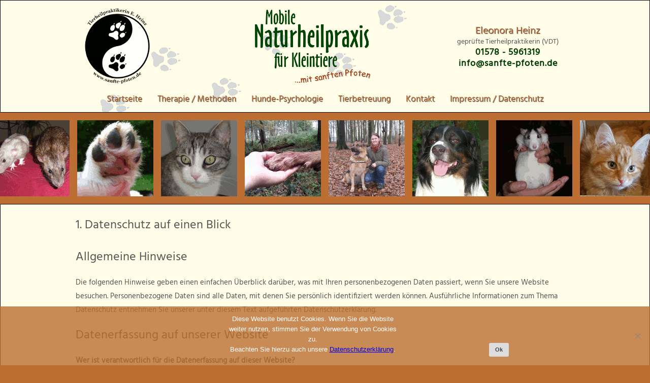

--- FILE ---
content_type: text/html; charset=UTF-8
request_url: https://sanfte-pfoten.de/datenschutz/
body_size: 13565
content:
<!DOCTYPE HTML><html dir="ltr" lang="de" prefix="og: https://ogp.me/ns#">

<head>
<meta charset="UTF-8" />
<link rel="profile" href="http://gmpg.org/xfn/11" />
<title>Datenschutzerklärung | Mobile Naturheilpraxis für Kleintiere | Mobile Tierheilpraxis Osnabrück</title>

		<!-- All in One SEO 4.9.3 - aioseo.com -->
	<meta name="description" content="1. Datenschutz auf einen Blick Allgemeine Hinweise Die folgenden Hinweise geben einen einfachen Überblick darüber, was mit Ihren personenbezogenen Daten passiert, wenn Sie unsere Website besuchen. Personenbezogene Daten sind alle Daten, mit denen Sie persönlich identifiziert werden können. Ausführliche Informationen zum Thema Datenschutz entnehmen Sie unserer unter diesem Text aufgeführten Datenschutzerklärung. Datenerfassung auf unserer Website" />
	<meta name="robots" content="max-image-preview:large" />
	<link rel="canonical" href="https://sanfte-pfoten.de/datenschutz/" />
	<meta name="generator" content="All in One SEO (AIOSEO) 4.9.3" />
		<meta property="og:locale" content="de_DE" />
		<meta property="og:site_name" content="Mobile Naturheilpraxis für Kleintiere | Mobile Tierheilpraxis Osnabrück | Eleonora Heinz" />
		<meta property="og:type" content="article" />
		<meta property="og:title" content="Datenschutzerklärung | Mobile Naturheilpraxis für Kleintiere | Mobile Tierheilpraxis Osnabrück" />
		<meta property="og:description" content="1. Datenschutz auf einen Blick Allgemeine Hinweise Die folgenden Hinweise geben einen einfachen Überblick darüber, was mit Ihren personenbezogenen Daten passiert, wenn Sie unsere Website besuchen. Personenbezogene Daten sind alle Daten, mit denen Sie persönlich identifiziert werden können. Ausführliche Informationen zum Thema Datenschutz entnehmen Sie unserer unter diesem Text aufgeführten Datenschutzerklärung. Datenerfassung auf unserer Website" />
		<meta property="og:url" content="https://sanfte-pfoten.de/datenschutz/" />
		<meta property="article:published_time" content="2015-11-11T20:37:44+00:00" />
		<meta property="article:modified_time" content="2020-11-04T11:22:37+00:00" />
		<meta name="twitter:card" content="summary" />
		<meta name="twitter:title" content="Datenschutzerklärung | Mobile Naturheilpraxis für Kleintiere | Mobile Tierheilpraxis Osnabrück" />
		<meta name="twitter:description" content="1. Datenschutz auf einen Blick Allgemeine Hinweise Die folgenden Hinweise geben einen einfachen Überblick darüber, was mit Ihren personenbezogenen Daten passiert, wenn Sie unsere Website besuchen. Personenbezogene Daten sind alle Daten, mit denen Sie persönlich identifiziert werden können. Ausführliche Informationen zum Thema Datenschutz entnehmen Sie unserer unter diesem Text aufgeführten Datenschutzerklärung. Datenerfassung auf unserer Website" />
		<script type="application/ld+json" class="aioseo-schema">
			{"@context":"https:\/\/schema.org","@graph":[{"@type":"BreadcrumbList","@id":"https:\/\/sanfte-pfoten.de\/datenschutz\/#breadcrumblist","itemListElement":[{"@type":"ListItem","@id":"https:\/\/sanfte-pfoten.de#listItem","position":1,"name":"Home","item":"https:\/\/sanfte-pfoten.de","nextItem":{"@type":"ListItem","@id":"https:\/\/sanfte-pfoten.de\/datenschutz\/#listItem","name":"Datenschutzerkl\u00e4rung"}},{"@type":"ListItem","@id":"https:\/\/sanfte-pfoten.de\/datenschutz\/#listItem","position":2,"name":"Datenschutzerkl\u00e4rung","previousItem":{"@type":"ListItem","@id":"https:\/\/sanfte-pfoten.de#listItem","name":"Home"}}]},{"@type":"Organization","@id":"https:\/\/sanfte-pfoten.de\/#organization","name":"Mobile Naturheilpraxis f\u00fcr Kleintiere | Mobile Tierheilpraxis Osnabr\u00fcck","description":"Eleonora Heinz","url":"https:\/\/sanfte-pfoten.de\/"},{"@type":"WebPage","@id":"https:\/\/sanfte-pfoten.de\/datenschutz\/#webpage","url":"https:\/\/sanfte-pfoten.de\/datenschutz\/","name":"Datenschutzerkl\u00e4rung | Mobile Naturheilpraxis f\u00fcr Kleintiere | Mobile Tierheilpraxis Osnabr\u00fcck","description":"1. Datenschutz auf einen Blick Allgemeine Hinweise Die folgenden Hinweise geben einen einfachen \u00dcberblick dar\u00fcber, was mit Ihren personenbezogenen Daten passiert, wenn Sie unsere Website besuchen. Personenbezogene Daten sind alle Daten, mit denen Sie pers\u00f6nlich identifiziert werden k\u00f6nnen. Ausf\u00fchrliche Informationen zum Thema Datenschutz entnehmen Sie unserer unter diesem Text aufgef\u00fchrten Datenschutzerkl\u00e4rung. Datenerfassung auf unserer Website","inLanguage":"de-DE","isPartOf":{"@id":"https:\/\/sanfte-pfoten.de\/#website"},"breadcrumb":{"@id":"https:\/\/sanfte-pfoten.de\/datenschutz\/#breadcrumblist"},"datePublished":"2015-11-11T21:37:44+01:00","dateModified":"2020-11-04T12:22:37+01:00"},{"@type":"WebSite","@id":"https:\/\/sanfte-pfoten.de\/#website","url":"https:\/\/sanfte-pfoten.de\/","name":"Mobile Naturheilpraxis f\u00fcr Kleintiere | Mobile Tierheilpraxis Osnabr\u00fcck","description":"Eleonora Heinz","inLanguage":"de-DE","publisher":{"@id":"https:\/\/sanfte-pfoten.de\/#organization"}}]}
		</script>
		<!-- All in One SEO -->

<link rel="canonical" href="https://sanfte-pfoten.de/datenschutz/" />
<link rel="alternate" title="oEmbed (JSON)" type="application/json+oembed" href="https://sanfte-pfoten.de/wp-json/oembed/1.0/embed?url=https%3A%2F%2Fsanfte-pfoten.de%2Fdatenschutz%2F" />
<link rel="alternate" title="oEmbed (XML)" type="text/xml+oembed" href="https://sanfte-pfoten.de/wp-json/oembed/1.0/embed?url=https%3A%2F%2Fsanfte-pfoten.de%2Fdatenschutz%2F&#038;format=xml" />


<!-- Stylesheets -->
<style id='wp-img-auto-sizes-contain-inline-css' type='text/css'>
img:is([sizes=auto i],[sizes^="auto," i]){contain-intrinsic-size:3000px 1500px}
/*# sourceURL=wp-img-auto-sizes-contain-inline-css */
</style>
<link rel='stylesheet' id='headway-general-https-css' href='https://sanfte-pfoten.de/wp-content/uploads/headway/cache/general-https-9657c87.css?ver=6.9' type='text/css' media='all' />
<link rel='stylesheet' id='headway-layout-single-page-369-https-css' href='https://sanfte-pfoten.de/wp-content/uploads/headway/cache/layout-single-page-369-https-056af9f.css?ver=6.9' type='text/css' media='all' />
<link rel='stylesheet' id='headway-responsive-grid-https-css' href='https://sanfte-pfoten.de/wp-content/uploads/headway/cache/responsive-grid-https-d2119e4.css?ver=6.9' type='text/css' media='all' />
<style id='wp-block-library-inline-css' type='text/css'>
:root{--wp-block-synced-color:#7a00df;--wp-block-synced-color--rgb:122,0,223;--wp-bound-block-color:var(--wp-block-synced-color);--wp-editor-canvas-background:#ddd;--wp-admin-theme-color:#007cba;--wp-admin-theme-color--rgb:0,124,186;--wp-admin-theme-color-darker-10:#006ba1;--wp-admin-theme-color-darker-10--rgb:0,107,160.5;--wp-admin-theme-color-darker-20:#005a87;--wp-admin-theme-color-darker-20--rgb:0,90,135;--wp-admin-border-width-focus:2px}@media (min-resolution:192dpi){:root{--wp-admin-border-width-focus:1.5px}}.wp-element-button{cursor:pointer}:root .has-very-light-gray-background-color{background-color:#eee}:root .has-very-dark-gray-background-color{background-color:#313131}:root .has-very-light-gray-color{color:#eee}:root .has-very-dark-gray-color{color:#313131}:root .has-vivid-green-cyan-to-vivid-cyan-blue-gradient-background{background:linear-gradient(135deg,#00d084,#0693e3)}:root .has-purple-crush-gradient-background{background:linear-gradient(135deg,#34e2e4,#4721fb 50%,#ab1dfe)}:root .has-hazy-dawn-gradient-background{background:linear-gradient(135deg,#faaca8,#dad0ec)}:root .has-subdued-olive-gradient-background{background:linear-gradient(135deg,#fafae1,#67a671)}:root .has-atomic-cream-gradient-background{background:linear-gradient(135deg,#fdd79a,#004a59)}:root .has-nightshade-gradient-background{background:linear-gradient(135deg,#330968,#31cdcf)}:root .has-midnight-gradient-background{background:linear-gradient(135deg,#020381,#2874fc)}:root{--wp--preset--font-size--normal:16px;--wp--preset--font-size--huge:42px}.has-regular-font-size{font-size:1em}.has-larger-font-size{font-size:2.625em}.has-normal-font-size{font-size:var(--wp--preset--font-size--normal)}.has-huge-font-size{font-size:var(--wp--preset--font-size--huge)}.has-text-align-center{text-align:center}.has-text-align-left{text-align:left}.has-text-align-right{text-align:right}.has-fit-text{white-space:nowrap!important}#end-resizable-editor-section{display:none}.aligncenter{clear:both}.items-justified-left{justify-content:flex-start}.items-justified-center{justify-content:center}.items-justified-right{justify-content:flex-end}.items-justified-space-between{justify-content:space-between}.screen-reader-text{border:0;clip-path:inset(50%);height:1px;margin:-1px;overflow:hidden;padding:0;position:absolute;width:1px;word-wrap:normal!important}.screen-reader-text:focus{background-color:#ddd;clip-path:none;color:#444;display:block;font-size:1em;height:auto;left:5px;line-height:normal;padding:15px 23px 14px;text-decoration:none;top:5px;width:auto;z-index:100000}html :where(.has-border-color){border-style:solid}html :where([style*=border-top-color]){border-top-style:solid}html :where([style*=border-right-color]){border-right-style:solid}html :where([style*=border-bottom-color]){border-bottom-style:solid}html :where([style*=border-left-color]){border-left-style:solid}html :where([style*=border-width]){border-style:solid}html :where([style*=border-top-width]){border-top-style:solid}html :where([style*=border-right-width]){border-right-style:solid}html :where([style*=border-bottom-width]){border-bottom-style:solid}html :where([style*=border-left-width]){border-left-style:solid}html :where(img[class*=wp-image-]){height:auto;max-width:100%}:where(figure){margin:0 0 1em}html :where(.is-position-sticky){--wp-admin--admin-bar--position-offset:var(--wp-admin--admin-bar--height,0px)}@media screen and (max-width:600px){html :where(.is-position-sticky){--wp-admin--admin-bar--position-offset:0px}}

/*# sourceURL=wp-block-library-inline-css */
</style><style id='global-styles-inline-css' type='text/css'>
:root{--wp--preset--aspect-ratio--square: 1;--wp--preset--aspect-ratio--4-3: 4/3;--wp--preset--aspect-ratio--3-4: 3/4;--wp--preset--aspect-ratio--3-2: 3/2;--wp--preset--aspect-ratio--2-3: 2/3;--wp--preset--aspect-ratio--16-9: 16/9;--wp--preset--aspect-ratio--9-16: 9/16;--wp--preset--color--black: #000000;--wp--preset--color--cyan-bluish-gray: #abb8c3;--wp--preset--color--white: #ffffff;--wp--preset--color--pale-pink: #f78da7;--wp--preset--color--vivid-red: #cf2e2e;--wp--preset--color--luminous-vivid-orange: #ff6900;--wp--preset--color--luminous-vivid-amber: #fcb900;--wp--preset--color--light-green-cyan: #7bdcb5;--wp--preset--color--vivid-green-cyan: #00d084;--wp--preset--color--pale-cyan-blue: #8ed1fc;--wp--preset--color--vivid-cyan-blue: #0693e3;--wp--preset--color--vivid-purple: #9b51e0;--wp--preset--gradient--vivid-cyan-blue-to-vivid-purple: linear-gradient(135deg,rgb(6,147,227) 0%,rgb(155,81,224) 100%);--wp--preset--gradient--light-green-cyan-to-vivid-green-cyan: linear-gradient(135deg,rgb(122,220,180) 0%,rgb(0,208,130) 100%);--wp--preset--gradient--luminous-vivid-amber-to-luminous-vivid-orange: linear-gradient(135deg,rgb(252,185,0) 0%,rgb(255,105,0) 100%);--wp--preset--gradient--luminous-vivid-orange-to-vivid-red: linear-gradient(135deg,rgb(255,105,0) 0%,rgb(207,46,46) 100%);--wp--preset--gradient--very-light-gray-to-cyan-bluish-gray: linear-gradient(135deg,rgb(238,238,238) 0%,rgb(169,184,195) 100%);--wp--preset--gradient--cool-to-warm-spectrum: linear-gradient(135deg,rgb(74,234,220) 0%,rgb(151,120,209) 20%,rgb(207,42,186) 40%,rgb(238,44,130) 60%,rgb(251,105,98) 80%,rgb(254,248,76) 100%);--wp--preset--gradient--blush-light-purple: linear-gradient(135deg,rgb(255,206,236) 0%,rgb(152,150,240) 100%);--wp--preset--gradient--blush-bordeaux: linear-gradient(135deg,rgb(254,205,165) 0%,rgb(254,45,45) 50%,rgb(107,0,62) 100%);--wp--preset--gradient--luminous-dusk: linear-gradient(135deg,rgb(255,203,112) 0%,rgb(199,81,192) 50%,rgb(65,88,208) 100%);--wp--preset--gradient--pale-ocean: linear-gradient(135deg,rgb(255,245,203) 0%,rgb(182,227,212) 50%,rgb(51,167,181) 100%);--wp--preset--gradient--electric-grass: linear-gradient(135deg,rgb(202,248,128) 0%,rgb(113,206,126) 100%);--wp--preset--gradient--midnight: linear-gradient(135deg,rgb(2,3,129) 0%,rgb(40,116,252) 100%);--wp--preset--font-size--small: 13px;--wp--preset--font-size--medium: 20px;--wp--preset--font-size--large: 36px;--wp--preset--font-size--x-large: 42px;--wp--preset--spacing--20: 0.44rem;--wp--preset--spacing--30: 0.67rem;--wp--preset--spacing--40: 1rem;--wp--preset--spacing--50: 1.5rem;--wp--preset--spacing--60: 2.25rem;--wp--preset--spacing--70: 3.38rem;--wp--preset--spacing--80: 5.06rem;--wp--preset--shadow--natural: 6px 6px 9px rgba(0, 0, 0, 0.2);--wp--preset--shadow--deep: 12px 12px 50px rgba(0, 0, 0, 0.4);--wp--preset--shadow--sharp: 6px 6px 0px rgba(0, 0, 0, 0.2);--wp--preset--shadow--outlined: 6px 6px 0px -3px rgb(255, 255, 255), 6px 6px rgb(0, 0, 0);--wp--preset--shadow--crisp: 6px 6px 0px rgb(0, 0, 0);}:where(.is-layout-flex){gap: 0.5em;}:where(.is-layout-grid){gap: 0.5em;}body .is-layout-flex{display: flex;}.is-layout-flex{flex-wrap: wrap;align-items: center;}.is-layout-flex > :is(*, div){margin: 0;}body .is-layout-grid{display: grid;}.is-layout-grid > :is(*, div){margin: 0;}:where(.wp-block-columns.is-layout-flex){gap: 2em;}:where(.wp-block-columns.is-layout-grid){gap: 2em;}:where(.wp-block-post-template.is-layout-flex){gap: 1.25em;}:where(.wp-block-post-template.is-layout-grid){gap: 1.25em;}.has-black-color{color: var(--wp--preset--color--black) !important;}.has-cyan-bluish-gray-color{color: var(--wp--preset--color--cyan-bluish-gray) !important;}.has-white-color{color: var(--wp--preset--color--white) !important;}.has-pale-pink-color{color: var(--wp--preset--color--pale-pink) !important;}.has-vivid-red-color{color: var(--wp--preset--color--vivid-red) !important;}.has-luminous-vivid-orange-color{color: var(--wp--preset--color--luminous-vivid-orange) !important;}.has-luminous-vivid-amber-color{color: var(--wp--preset--color--luminous-vivid-amber) !important;}.has-light-green-cyan-color{color: var(--wp--preset--color--light-green-cyan) !important;}.has-vivid-green-cyan-color{color: var(--wp--preset--color--vivid-green-cyan) !important;}.has-pale-cyan-blue-color{color: var(--wp--preset--color--pale-cyan-blue) !important;}.has-vivid-cyan-blue-color{color: var(--wp--preset--color--vivid-cyan-blue) !important;}.has-vivid-purple-color{color: var(--wp--preset--color--vivid-purple) !important;}.has-black-background-color{background-color: var(--wp--preset--color--black) !important;}.has-cyan-bluish-gray-background-color{background-color: var(--wp--preset--color--cyan-bluish-gray) !important;}.has-white-background-color{background-color: var(--wp--preset--color--white) !important;}.has-pale-pink-background-color{background-color: var(--wp--preset--color--pale-pink) !important;}.has-vivid-red-background-color{background-color: var(--wp--preset--color--vivid-red) !important;}.has-luminous-vivid-orange-background-color{background-color: var(--wp--preset--color--luminous-vivid-orange) !important;}.has-luminous-vivid-amber-background-color{background-color: var(--wp--preset--color--luminous-vivid-amber) !important;}.has-light-green-cyan-background-color{background-color: var(--wp--preset--color--light-green-cyan) !important;}.has-vivid-green-cyan-background-color{background-color: var(--wp--preset--color--vivid-green-cyan) !important;}.has-pale-cyan-blue-background-color{background-color: var(--wp--preset--color--pale-cyan-blue) !important;}.has-vivid-cyan-blue-background-color{background-color: var(--wp--preset--color--vivid-cyan-blue) !important;}.has-vivid-purple-background-color{background-color: var(--wp--preset--color--vivid-purple) !important;}.has-black-border-color{border-color: var(--wp--preset--color--black) !important;}.has-cyan-bluish-gray-border-color{border-color: var(--wp--preset--color--cyan-bluish-gray) !important;}.has-white-border-color{border-color: var(--wp--preset--color--white) !important;}.has-pale-pink-border-color{border-color: var(--wp--preset--color--pale-pink) !important;}.has-vivid-red-border-color{border-color: var(--wp--preset--color--vivid-red) !important;}.has-luminous-vivid-orange-border-color{border-color: var(--wp--preset--color--luminous-vivid-orange) !important;}.has-luminous-vivid-amber-border-color{border-color: var(--wp--preset--color--luminous-vivid-amber) !important;}.has-light-green-cyan-border-color{border-color: var(--wp--preset--color--light-green-cyan) !important;}.has-vivid-green-cyan-border-color{border-color: var(--wp--preset--color--vivid-green-cyan) !important;}.has-pale-cyan-blue-border-color{border-color: var(--wp--preset--color--pale-cyan-blue) !important;}.has-vivid-cyan-blue-border-color{border-color: var(--wp--preset--color--vivid-cyan-blue) !important;}.has-vivid-purple-border-color{border-color: var(--wp--preset--color--vivid-purple) !important;}.has-vivid-cyan-blue-to-vivid-purple-gradient-background{background: var(--wp--preset--gradient--vivid-cyan-blue-to-vivid-purple) !important;}.has-light-green-cyan-to-vivid-green-cyan-gradient-background{background: var(--wp--preset--gradient--light-green-cyan-to-vivid-green-cyan) !important;}.has-luminous-vivid-amber-to-luminous-vivid-orange-gradient-background{background: var(--wp--preset--gradient--luminous-vivid-amber-to-luminous-vivid-orange) !important;}.has-luminous-vivid-orange-to-vivid-red-gradient-background{background: var(--wp--preset--gradient--luminous-vivid-orange-to-vivid-red) !important;}.has-very-light-gray-to-cyan-bluish-gray-gradient-background{background: var(--wp--preset--gradient--very-light-gray-to-cyan-bluish-gray) !important;}.has-cool-to-warm-spectrum-gradient-background{background: var(--wp--preset--gradient--cool-to-warm-spectrum) !important;}.has-blush-light-purple-gradient-background{background: var(--wp--preset--gradient--blush-light-purple) !important;}.has-blush-bordeaux-gradient-background{background: var(--wp--preset--gradient--blush-bordeaux) !important;}.has-luminous-dusk-gradient-background{background: var(--wp--preset--gradient--luminous-dusk) !important;}.has-pale-ocean-gradient-background{background: var(--wp--preset--gradient--pale-ocean) !important;}.has-electric-grass-gradient-background{background: var(--wp--preset--gradient--electric-grass) !important;}.has-midnight-gradient-background{background: var(--wp--preset--gradient--midnight) !important;}.has-small-font-size{font-size: var(--wp--preset--font-size--small) !important;}.has-medium-font-size{font-size: var(--wp--preset--font-size--medium) !important;}.has-large-font-size{font-size: var(--wp--preset--font-size--large) !important;}.has-x-large-font-size{font-size: var(--wp--preset--font-size--x-large) !important;}
/*# sourceURL=global-styles-inline-css */
</style>

<style id='classic-theme-styles-inline-css' type='text/css'>
/*! This file is auto-generated */
.wp-block-button__link{color:#fff;background-color:#32373c;border-radius:9999px;box-shadow:none;text-decoration:none;padding:calc(.667em + 2px) calc(1.333em + 2px);font-size:1.125em}.wp-block-file__button{background:#32373c;color:#fff;text-decoration:none}
/*# sourceURL=/wp-includes/css/classic-themes.min.css */
</style>
<link rel='stylesheet' id='contact-form-7-css' href='https://sanfte-pfoten.de/wp-content/plugins/contact-form-7/includes/css/styles.css?ver=6.1.4' type='text/css' media='all' />
<link rel='stylesheet' id='cookie-notice-front-css' href='https://sanfte-pfoten.de/wp-content/plugins/cookie-notice/css/front.min.css?ver=2.5.11' type='text/css' media='all' />
<link rel='stylesheet' id='hamburger.css-css' href='https://sanfte-pfoten.de/wp-content/plugins/wp-responsive-menu/assets/css/wpr-hamburger.css?ver=3.1.8' type='text/css' media='all' />
<link rel='stylesheet' id='wprmenu.css-css' href='https://sanfte-pfoten.de/wp-content/plugins/wp-responsive-menu/assets/css/wprmenu.css?ver=3.1.8' type='text/css' media='all' />
<style id='wprmenu.css-inline-css' type='text/css'>
@media only screen and ( max-width: 768px ) {html body div.wprm-wrapper {overflow: scroll;}#wprmenu_bar {background-image: url();background-size:;background-repeat: ;}#wprmenu_bar {background-color: #bc6e33;}html body div#mg-wprm-wrap .wpr_submit .icon.icon-search {color: ;}#wprmenu_bar .menu_title,#wprmenu_bar .wprmenu_icon_menu,#wprmenu_bar .menu_title a {color: #F2F2F2;}#wprmenu_bar .menu_title a {font-size: px;font-weight: ;}#mg-wprm-wrap li.menu-item a {font-size: px;text-transform: ;font-weight: ;}#mg-wprm-wrap li.menu-item-has-children ul.sub-menu a {font-size: px;text-transform: ;font-weight: ;}#mg-wprm-wrap li.current-menu-item > a {background: ;}#mg-wprm-wrap li.current-menu-item > a,#mg-wprm-wrap li.current-menu-item span.wprmenu_icon{color:!important;}#mg-wprm-wrap {background-color: #2E2E2E;}.cbp-spmenu-push-toright,.cbp-spmenu-push-toright .mm-slideout {left: 80% ;}.cbp-spmenu-push-toleft {left: -80% ;}#mg-wprm-wrap.cbp-spmenu-right,#mg-wprm-wrap.cbp-spmenu-left,#mg-wprm-wrap.cbp-spmenu-right.custom,#mg-wprm-wrap.cbp-spmenu-left.custom,.cbp-spmenu-vertical {width: 80%;max-width: px;}#mg-wprm-wrap ul#wprmenu_menu_ul li.menu-item a,div#mg-wprm-wrap ul li span.wprmenu_icon {color: #CFCFCF;}#mg-wprm-wrap ul#wprmenu_menu_ul li.menu-item:valid ~ a{color: ;}#mg-wprm-wrap ul#wprmenu_menu_ul li.menu-item a:hover {background: ;color: #606060 !important;}div#mg-wprm-wrap ul>li:hover>span.wprmenu_icon {color: #606060 !important;}.wprmenu_bar .hamburger-inner,.wprmenu_bar .hamburger-inner::before,.wprmenu_bar .hamburger-inner::after {background: #FFFFFF;}.wprmenu_bar .hamburger:hover .hamburger-inner,.wprmenu_bar .hamburger:hover .hamburger-inner::before,.wprmenu_bar .hamburger:hover .hamburger-inner::after {background: ;}div.wprmenu_bar div.hamburger{padding-right: 6px !important;}#wprmenu_menu.left {width:80%;left: -80%;right: auto;}#wprmenu_menu.right {width:80%;right: -80%;left: auto;}.wprmenu_bar .hamburger {float: left;}.wprmenu_bar #custom_menu_icon.hamburger {top: px;left: px;float: left !important;background-color: ;}#block-b8a56192fb55acb7{ display: none !important; }.wpr_custom_menu #custom_menu_icon {display: block;}html { padding-top: 42px !important; }#wprmenu_bar,#mg-wprm-wrap { display: block; }div#wpadminbar { position: fixed; }}
/*# sourceURL=wprmenu.css-inline-css */
</style>
<link rel='stylesheet' id='wpr_icons-css' href='https://sanfte-pfoten.de/wp-content/plugins/wp-responsive-menu/inc/assets/icons/wpr-icons.css?ver=3.1.8' type='text/css' media='all' />


<!-- Scripts -->
<script type="text/javascript" src="https://sanfte-pfoten.de/wp-includes/js/jquery/jquery.min.js?ver=3.7.1" id="jquery-core-js"></script>
<script type="text/javascript" src="https://sanfte-pfoten.de/wp-includes/js/jquery/jquery-migrate.min.js?ver=3.4.1" id="jquery-migrate-js"></script>
<script type="text/javascript" src="https://sanfte-pfoten.de/wp-content/themes/headway/library/media/js/jquery.fitvids.js?ver=6.9" id="fitvids-js"></script>
<script type="text/javascript" src="https://sanfte-pfoten.de/wp-content/uploads/headway/cache/responsive-grid-js-https-e6e6939.js?ver=6.9" id="headway-responsive-grid-js-https-js"></script>
<script type="text/javascript" id="cookie-notice-front-js-before">
/* <![CDATA[ */
var cnArgs = {"ajaxUrl":"https:\/\/sanfte-pfoten.de\/wp-admin\/admin-ajax.php","nonce":"a0c7669014","hideEffect":"fade","position":"bottom","onScroll":false,"onScrollOffset":100,"onClick":false,"cookieName":"cookie_notice_accepted","cookieTime":2592000,"cookieTimeRejected":2592000,"globalCookie":false,"redirection":false,"cache":false,"revokeCookies":false,"revokeCookiesOpt":"automatic"};

//# sourceURL=cookie-notice-front-js-before
/* ]]> */
</script>
<script type="text/javascript" src="https://sanfte-pfoten.de/wp-content/plugins/cookie-notice/js/front.min.js?ver=2.5.11" id="cookie-notice-front-js"></script>
<script type="text/javascript" src="https://sanfte-pfoten.de/wp-content/plugins/wp-responsive-menu/assets/js/modernizr.custom.js?ver=3.1.8" id="modernizr-js"></script>
<script type="text/javascript" src="https://sanfte-pfoten.de/wp-content/plugins/wp-responsive-menu/assets/js/touchSwipe.js?ver=3.1.8" id="touchSwipe-js"></script>
<script type="text/javascript" id="wprmenu.js-js-extra">
/* <![CDATA[ */
var wprmenu = {"zooming":"no","from_width":"768","push_width":"","menu_width":"80","parent_click":"","swipe":"no","enable_overlay":""};
//# sourceURL=wprmenu.js-js-extra
/* ]]> */
</script>
<script type="text/javascript" src="https://sanfte-pfoten.de/wp-content/plugins/wp-responsive-menu/assets/js/wprmenu.js?ver=3.1.8" id="wprmenu.js-js"></script>
<script type="text/javascript" src="https://sanfte-pfoten.de/wp-content/themes/headway/library/media/js/jquery.hoverintent.js?ver=6.9" id="jquery-hoverintent-js"></script>
<script type="text/javascript" src="https://sanfte-pfoten.de/wp-content/themes/headway/library/blocks/navigation/js/jquery.superfish.js?ver=6.9" id="headway-superfish-js"></script>
<script type="text/javascript" src="https://sanfte-pfoten.de/wp-content/themes/headway/library/blocks/navigation/js/selectnav.js?ver=6.9" id="headway-selectnav-js"></script>
<script type="text/javascript" src="https://sanfte-pfoten.de/wp-content/uploads/headway/cache/block-dynamic-js-layout-single-page-369-https-836de1f.js?ver=6.9" id="block-dynamic-js-layout-single-page-369-js"></script>

<!--[if lt IE 9]>
<script src="https://sanfte-pfoten.de/wp-content/themes/headway/library/media/js/html5shiv.js"></script>
<![endif]-->

<!--[if lt IE 8]>
<script src="https://sanfte-pfoten.de/wp-content/themes/headway/library/media/js/ie8.js"></script>
<![endif]-->



<!-- Extras -->
<link rel="alternate" type="application/rss+xml" href="https://sanfte-pfoten.de/feed/" title="Mobile Naturheilpraxis für Kleintiere | Mobile Tierheilpraxis Osnabrück" />
<link rel="pingback" href="https://sanfte-pfoten.de/xmlrpc.php" />
	<meta name="viewport" content="width=device-width, minimum-scale=1.0, maximum-scale=1.0" />
<link rel="alternate" type="application/rss+xml" title="Mobile Naturheilpraxis für Kleintiere | Mobile Tierheilpraxis Osnabrück &raquo; Feed" href="https://sanfte-pfoten.de/feed/" />
<link rel="alternate" type="application/rss+xml" title="Mobile Naturheilpraxis für Kleintiere | Mobile Tierheilpraxis Osnabrück &raquo; Kommentar-Feed" href="https://sanfte-pfoten.de/comments/feed/" />


<!-- Favicon -->
<link rel="shortcut icon" type="image/ico" href="/wp-content/uploads/2015/10/favicon.ico" />


<link rel="EditURI" type="application/rsd+xml" title="RSD" href="https://sanfte-pfoten.de/xmlrpc.php?rsd" />
<meta name="generator" content="WordPress 6.9" />
<link rel='shortlink' href='https://sanfte-pfoten.de/?p=369' />

</head>

<body class="wp-singular page-template-default page page-id-369 wp-theme-headway cookies-not-set custom safari webkit responsive-grid-enabled responsive-grid-active pageid-369 page-slug-datenschutz layout-single-page-369 layout-using-single-page-369" itemscope itemtype="http://schema.org/WebPage">


<div id="whitewrap">


<div id="wrapper-wut56445492d61b1" class="wrapper wrapper-fluid wrapper-fixed-grid grid-fluid-21-23-25 responsive-grid wrapper-mirroring-wqz5618e94672ba7 wrapper-first" data-alias="HEADER">

<div class="grid-container clearfix">

<section class="row row-1">

<section class="column column-1 grid-left-0 grid-width-4">
<header id="block-ba85618e946923f1" class="block block-type-header block-fixed-height" data-alias="Title" itemscope="" itemtype="http://schema.org/WPHeader">
<div class="block-content">
<a href="https://sanfte-pfoten.de" class="banner-image"><img src="https://sanfte-pfoten.de/wp-content/uploads/2015/10/Mobile-Naturheilpraxis-fuer-Kleintiere.gif" alt="Mobile Naturheilpraxis für Kleintiere | Mobile Tierheilpraxis Osnabrück" /></a>
</div>

</header>

</section>

<section class="column column-2 grid-left-3 grid-width-6">
<figure id="block-bmc5618e946cbe79" class="block block-type-image block-fixed-height" data-alias="Title" itemscope="" itemtype="http://schema.org/ImageObject">
<div class="block-content">
<a href="/" class="image" ><img src="https://sanfte-pfoten.de/wp-content/uploads/2015/10/Header-Mobile-Naturheilpraxis-fuer-Kleintiere.gif" alt="Mobile Naturheilpraxis fuer Kleintiere" title="Mobile Naturheilpraxis fuer Kleintiere" itemprop="contentURL"/></a>
</div>

</figure>

</section>

<section class="column column-3 grid-left-2 grid-width-6">
<aside id="block-bre5618e946bbb96" class="block block-type-widget-area block-fluid-height" data-alias="Title" itemscope="" itemtype="http://schema.org/WPSideBar">
<div class="block-content">
<ul class="widget-area"><li id="text-7" class="widget widget_text">
			<div class="textwidget"><div class="namegro">Eleonora Heinz</div>
<p>geprüfte Tierheilpraktikerin (VDT)<br />
<a href="tel:+4915785961319" title="Rufen Sie mich an!">01578 - 5961319</a><br />
<a href="mailto:info@sanfte-pfoten.de" title="Schreiben Sie mir!">info@sanfte-pfoten.de</a></p>
</div>
		</li>
</ul>
</div>

</aside>

</section>

</section>


<section class="row row-2">

<section class="column column-1 grid-left-0 grid-width-21">
<nav id="block-b8a56192fb55acb7" class="block block-type-navigation block-fluid-height" data-alias="" itemscope="" itemtype="http://schema.org/SiteNavigationElement">
<div class="block-content">
<div class="nav-horizontal nav-align-center"><ul id="menu-hauptmenue" class="menu"><li id="menu-item-83" class="menu-item menu-item-type-post_type menu-item-object-page menu-item-home menu-item-83"><a href="https://sanfte-pfoten.de/">Startseite</a></li>
<li id="menu-item-85" class="menu-item menu-item-type-custom menu-item-object-custom menu-item-has-children menu-item-85"><a>Therapie / Methoden</a>
<ul class="sub-menu">
	<li id="menu-item-86" class="menu-item menu-item-type-post_type menu-item-object-page menu-item-86"><a href="https://sanfte-pfoten.de/therapie-methoden/akupunktur/">Akupunktur</a></li>
	<li id="menu-item-87" class="menu-item menu-item-type-post_type menu-item-object-page menu-item-87"><a href="https://sanfte-pfoten.de/therapie-methoden/magnetfeld-therapie/">Magnetfeld-Therapie</a></li>
	<li id="menu-item-88" class="menu-item menu-item-type-post_type menu-item-object-page menu-item-88"><a href="https://sanfte-pfoten.de/therapie-methoden/bach-blueten-therapie/">Bach-Blüten-Therapie</a></li>
	<li id="menu-item-89" class="menu-item menu-item-type-post_type menu-item-object-page menu-item-89"><a href="https://sanfte-pfoten.de/therapie-methoden/energetische-testung/" title="Energetische Testverfahren">Energetische Testung</a></li>
	<li id="menu-item-90" class="menu-item menu-item-type-post_type menu-item-object-page menu-item-90"><a href="https://sanfte-pfoten.de/therapie-methoden/schuessler-salze/">Schüßler-Salze</a></li>
	<li id="menu-item-91" class="menu-item menu-item-type-post_type menu-item-object-page menu-item-91"><a href="https://sanfte-pfoten.de/therapie-methoden/homoeopathie/">Homöopathie</a></li>
	<li id="menu-item-92" class="menu-item menu-item-type-post_type menu-item-object-page menu-item-92"><a href="https://sanfte-pfoten.de/therapie-methoden/blutegel-therapie/">Blutegel-Therapie</a></li>
</ul>
</li>
<li id="menu-item-93" class="menu-item menu-item-type-post_type menu-item-object-page menu-item-93"><a href="https://sanfte-pfoten.de/hunde-psychologie/">Hunde-Psychologie</a></li>
<li id="menu-item-94" class="menu-item menu-item-type-post_type menu-item-object-page menu-item-94"><a href="https://sanfte-pfoten.de/tierbetreuung/">Tierbetreuung</a></li>
<li id="menu-item-190" class="menu-item menu-item-type-custom menu-item-object-custom menu-item-home menu-item-190"><a rel="m_PageScroll2id" href="https://sanfte-pfoten.de#kontakt">Kontakt</a></li>
<li id="menu-item-380" class="menu-item menu-item-type-custom menu-item-object-custom current-menu-ancestor current-menu-parent menu-item-has-children menu-item-380"><a>Impressum / Datenschutz</a>
<ul class="sub-menu">
	<li id="menu-item-97" class="menu-item menu-item-type-post_type menu-item-object-page menu-item-97"><a href="https://sanfte-pfoten.de/impressum/">Impressum</a></li>
	<li id="menu-item-379" class="menu-item menu-item-type-post_type menu-item-object-page current-menu-item page_item page-item-369 current_page_item menu-item-379"><a href="https://sanfte-pfoten.de/datenschutz/" aria-current="page">Datenschutzerklärung</a></li>
	<li id="menu-item-411" class="menu-item menu-item-type-post_type menu-item-object-page menu-item-411"><a href="https://sanfte-pfoten.de/haftungsausschluss/">Haftungsausschluss (Disclaimer)</a></li>
</ul>
</li>
</ul></div>
</div>

</nav>

</section>

</section>


</div>

</div>

<div id="wrapper-wh456445492dbd7a" class="wrapper wrapper-fluid wrapper-fluid-grid grid-fluid-21-23-25 responsive-grid wrapper-mirroring-w4f561f775f54ed1" data-alias="">

<div class="grid-container clearfix">

<section class="row row-1">

<section class="column column-1 grid-left-0 grid-width-21">
<div id="block-bt4561f78354ebc0" class="block block-type-custom-code block-fluid-height" data-alias="">
<div class="block-content">
<br>
</div>

</div>

</section>

</section>


</div>

</div>

<div id="wrapper-wb656445492dd3e2" class="wrapper wrapper-fluid wrapper-fixed-grid grid-fluid-21-23-25 responsive-grid wrapper-mirroring-wgh561a92c880627" data-alias="STARTSEITE">

<div class="grid-container clearfix">

<section class="row row-1">

<section class="column column-1 grid-left-0 grid-width-21">
<div id="block-bmp561a92c9183d2" class="block block-type-content block-fluid-height" data-alias="Standard">
<div class="block-content">
<div class="loop"><article id="post-369" class="post-369 page type-page status-publish hentry author-sk1976 " itemscope itemtype="http://schema.org/CreativeWork"><header></header><div class="entry-content" itemprop="text"><h2>1. Datenschutz auf einen Blick</h2>
<h3>Allgemeine Hinweise</h3>
<p>Die folgenden Hinweise geben einen einfachen Überblick darüber, was mit Ihren personenbezogenen Daten passiert, wenn Sie unsere Website besuchen. Personenbezogene Daten sind alle Daten, mit denen Sie persönlich identifiziert werden können. Ausführliche Informationen zum Thema Datenschutz entnehmen Sie unserer unter diesem Text aufgeführten Datenschutzerklärung.</p>
<h3>Datenerfassung auf unserer Website</h3>
<p><strong>Wer ist verantwortlich für die Datenerfassung auf dieser Website?</strong></p>
<p>Die Datenverarbeitung auf dieser Website erfolgt durch den Websitebetreiber. Dessen Kontaktdaten können Sie dem Impressum dieser Website entnehmen.</p>
<p><strong>Wie erfassen wir Ihre Daten?</strong></p>
<p>Ihre Daten werden zum einen dadurch erhoben, dass Sie uns diese mitteilen. Hierbei kann es sich z.B. um Daten handeln, die Sie in ein Kontaktformular eingeben.</p>
<p>Andere Daten werden automatisch beim Besuch der Website durch unsere IT-Systeme erfasst. Das sind vor allem technische Daten (z.B. Internetbrowser, Betriebssystem oder Uhrzeit des Seitenaufrufs). Die Erfassung dieser Daten erfolgt automatisch, sobald Sie unsere Website betreten.</p>
<p><strong>Wofür nutzen wir Ihre Daten?</strong></p>
<p>Ein Teil der Daten wird erhoben, um eine fehlerfreie Bereitstellung der Website zu gewährleisten. Andere Daten können zur Analyse Ihres Nutzerverhaltens verwendet werden.</p>
<p><strong>Welche Rechte haben Sie bezüglich Ihrer Daten?</strong></p>
<p>Sie haben jederzeit das Recht unentgeltlich Auskunft über Herkunft, Empfänger und Zweck Ihrer gespeicherten personenbezogenen Daten zu erhalten. Sie haben außerdem ein Recht, die Berichtigung, Sperrung oder Löschung dieser Daten zu verlangen. Hierzu sowie zu weiteren Fragen zum Thema Datenschutz können Sie sich jederzeit unter der im Impressum angegebenen Adresse an uns wenden. Des Weiteren steht Ihnen ein Beschwerderecht bei der zuständigen Aufsichtsbehörde zu.</p>
<h2>2. Allgemeine Hinweise und Pflichtinformationen</h2>
<h3>Hinweis zur verantwortlichen Stelle</h3>
<p>Die verantwortliche Stelle für die Datenverarbeitung auf dieser Website ist:</p>
<p> Eleonora Heinz<br />
Sutthauser Str. 55<br />
49080 Osnabrück</p>
<p>Telefon: 01578 – 5961319<br />
E-Mail: info@sanfte-pfoten.de</p>
<p>Verantwortliche Stelle ist die natürliche oder juristische Person, die allein oder gemeinsam mit anderen über die Zwecke und Mittel der Verarbeitung von personenbezogenen Daten (z.B. Namen, E-Mail-Adressen o. Ä.) entscheidet.</p>
<h3>Widerruf Ihrer Einwilligung zur Datenverarbeitung</h3>
<p>Viele Datenverarbeitungsvorgänge sind nur mit Ihrer ausdrücklichen Einwilligung möglich. Sie können eine bereits erteilte Einwilligung jederzeit widerrufen. Dazu reicht eine formlose Mitteilung per E-Mail an uns. Die Rechtmäßigkeit der bis zum Widerruf erfolgten Datenverarbeitung bleibt vom Widerruf unberührt.</p>
<h3>Beschwerderecht bei der zuständigen Aufsichtsbehörde</h3>
<p>Im Falle datenschutzrechtlicher Verstöße steht dem Betroffenen ein Beschwerderecht bei der zuständigen Aufsichtsbehörde zu. Zuständige Aufsichtsbehörde in datenschutzrechtlichen Fragen ist der Landesdatenschutzbeauftragte des Bundeslandes, in dem unser Unternehmen seinen Sitz hat. Eine Liste der Datenschutzbeauftragten sowie deren Kontaktdaten können folgendem Link entnommen werden: <a href="https://www.bfdi.bund.de/DE/Infothek/Anschriften_Links/anschriften_links-node.html" target="_blank" rel="noopener noreferrer">https://www.bfdi.bund.de/DE/Infothek/Anschriften_Links/anschriften_links-node.html</a>.</p>
<h3>Recht auf Datenübertragbarkeit</h3>
<p>Sie haben das Recht, Daten, die wir auf Grundlage Ihrer Einwilligung oder in Erfüllung eines Vertrags automatisiert verarbeiten, an sich oder an einen Dritten in einem gängigen, maschinenlesbaren Format aushändigen zu lassen. Sofern Sie die direkte Übertragung der Daten an einen anderen Verantwortlichen verlangen, erfolgt dies nur, soweit es technisch machbar ist.</p>
<h3>SSL- bzw. TLS-Verschlüsselung</h3>
<p>Diese Seite nutzt aus Sicherheitsgründen und zum Schutz der Übertragung vertraulicher Inhalte, wie zum Beispiel Bestellungen oder Anfragen, die Sie an uns als Seitenbetreiber senden, eine SSL-bzw. TLS-Verschlüsselung. Eine verschlüsselte Verbindung erkennen Sie daran, dass die Adresszeile des Browsers von “http://” auf “https://” wechselt und an dem Schloss-Symbol in Ihrer Browserzeile.</p>
<p>Wenn die SSL- bzw. TLS-Verschlüsselung aktiviert ist, können die Daten, die Sie an uns übermitteln, nicht von Dritten mitgelesen werden.</p>
<h3>Auskunft, Sperrung, Löschung</h3>
<p>Sie haben im Rahmen der geltenden gesetzlichen Bestimmungen jederzeit das Recht auf unentgeltliche Auskunft über Ihre gespeicherten personenbezogenen Daten, deren Herkunft und Empfänger und den Zweck der Datenverarbeitung und ggf. ein Recht auf Berichtigung, Sperrung oder Löschung dieser Daten. Hierzu sowie zu weiteren Fragen zum Thema personenbezogene Daten können Sie sich jederzeit unter der im Impressum angegebenen Adresse an uns wenden.</p>
<h3>Widerspruch gegen Werbe-Mails</h3>
<p>Der Nutzung von im Rahmen der Impressumspflicht veröffentlichten Kontaktdaten zur Übersendung von nicht ausdrücklich angeforderter Werbung und Informationsmaterialien wird hiermit widersprochen. Die Betreiber der Seiten behalten sich ausdrücklich rechtliche Schritte im Falle der unverlangten Zusendung von Werbeinformationen, etwa durch Spam-E-Mails, vor.</p>
<h2>3. Datenerfassung auf unserer Website</h2>
<h3>Cookies</h3>
<p>Die Internetseiten verwenden teilweise so genannte Cookies. Cookies richten auf Ihrem Rechner keinen Schaden an und enthalten keine Viren. Cookies dienen dazu, unser Angebot nutzerfreundlicher, effektiver und sicherer zu machen. Cookies sind kleine Textdateien, die auf Ihrem Rechner abgelegt werden und die Ihr Browser speichert.</p>
<p>Die meisten der von uns verwendeten Cookies sind so genannte “Session-Cookies”. Sie werden nach Ende Ihres Besuchs automatisch gelöscht. Andere Cookies bleiben auf Ihrem Endgerät gespeichert bis Sie diese löschen. Diese Cookies ermöglichen es uns, Ihren Browser beim nächsten Besuch wiederzuerkennen.</p>
<p>Sie können Ihren Browser so einstellen, dass Sie über das Setzen von Cookies informiert werden und Cookies nur im Einzelfall erlauben, die Annahme von Cookies für bestimmte Fälle oder generell ausschließen sowie das automatische Löschen der Cookies beim Schließen des Browser aktivieren. Bei der Deaktivierung von Cookies kann die Funktionalität dieser Website eingeschränkt sein.</p>
<p>Cookies, die zur Durchführung des elektronischen Kommunikationsvorgangs oder zur Bereitstellung bestimmter, von Ihnen erwünschter Funktionen (z.B. Warenkorbfunktion) erforderlich sind, werden auf Grundlage von Art. 6 Abs. 1 lit. f DSGVO gespeichert. Der Websitebetreiber hat ein berechtigtes Interesse an der Speicherung von Cookies zur technisch fehlerfreien und optimierten Bereitstellung seiner Dienste. Soweit andere Cookies (z.B. Cookies zur Analyse Ihres Surfverhaltens) gespeichert werden, werden diese in dieser Datenschutzerklärung gesondert behandelt.</p>
<h3>Server-Log-Dateien</h3>
<p>Der Provider der Seiten erhebt und speichert automatisch Informationen in so genannten Server-Log-Dateien, die Ihr Browser automatisch an uns übermittelt. Dies sind:</p>
<ul>
<li>Browsertyp und Browserversion</li>
<li>verwendetes Betriebssystem</li>
<li>Referrer URL</li>
<li>Hostname des zugreifenden Rechners</li>
<li>Uhrzeit der Serveranfrage</li>
<li>IP-Adresse</li>
</ul>
<p>Eine Zusammenführung dieser Daten mit anderen Datenquellen wird nicht vorgenommen.</p>
<p>Grundlage für die Datenverarbeitung ist Art. 6 Abs. 1 lit. f DSGVO, der die Verarbeitung von Daten zur Erfüllung eines Vertrags oder vorvertraglicher Maßnahmen gestattet.</p>
<h3>Kontaktformular</h3>
<p>Wenn Sie uns per Kontaktformular Anfragen zukommen lassen, werden Ihre Angaben aus dem Anfrageformular inklusive der von Ihnen dort angegebenen Kontaktdaten zwecks Bearbeitung der Anfrage und für den Fall von Anschlussfragen bei uns gespeichert. Diese Daten geben wir nicht ohne Ihre Einwilligung weiter.</p>
<p>Die Verarbeitung der in das Kontaktformular eingegebenen Daten erfolgt somit ausschließlich auf Grundlage Ihrer Einwilligung (Art. 6 Abs. 1 lit. a DSGVO). Sie können diese Einwilligung jederzeit widerrufen. Dazu reicht eine formlose Mitteilung per E-Mail an uns. Die Rechtmäßigkeit der bis zum Widerruf erfolgten Datenverarbeitungsvorgänge bleibt vom Widerruf unberührt.</p>
<p>Die von Ihnen im Kontaktformular eingegebenen Daten verbleiben bei uns, bis Sie uns zur Löschung auffordern, Ihre Einwilligung zur Speicherung widerrufen oder der Zweck für die Datenspeicherung entfällt (z.B. nach abgeschlossener Bearbeitung Ihrer Anfrage). Zwingende gesetzliche Bestimmungen – insbesondere Aufbewahrungsfristen – bleiben unberührt.</p>
<h3>Kommentarfunktion auf dieser Website</h3>
<p>Für die Kommentarfunktion auf dieser Seite werden neben Ihrem Kommentar auch Angaben zum Zeitpunkt der Erstellung des Kommentars und, wenn Sie nicht anonym posten, der von Ihnen gewählte Nutzername gespeichert.</p>
<p><strong>Abonnieren von Kommentaren</strong></p>
<p>Als Nutzer der Seite können Sie nach einer Anmeldung Kommentare abonnieren. Sie erhalten eine Bestätigungsemail, um zu prüfen, ob Sie der Inhaber der angegebenen E-Mail-Adresse sind. Sie können diese Funktion jederzeit über einen Link in den Info-Mails abbestellen. Die im Rahmen des Abonnierens von Kommentaren eingegebenen Daten werden in diesem Fall gelöscht; wenn Sie diese Daten für andere Zwecke und an anderer Stelle (z.B. Newsletterbestellung) an uns übermittelt haben, verbleiben die jedoch bei uns.</p>
<p><strong>Speicherdauer der Kommentare</strong></p>
<p>Die Kommentare und die damit verbundenen Daten (z.B. IP-Adresse) werden gespeichert und verbleiben auf unserer Website, bis der kommentierte Inhalt vollständig gelöscht wurde oder die Kommentare aus rechtlichen Gründen gelöscht werden müssen (z.B. beleidigende Kommentare).</p>
<p><strong>Rechtsgrundlage</strong></p>
<p>Die Speicherung der Kommentare erfolgt auf Grundlage Ihrer Einwilligung (Art. 6 Abs. 1 lit. a DSGVO). Sie können eine von Ihnen erteilte Einwilligung jederzeit widerrufen. Dazu reicht eine formlose Mitteilung per E-Mail an uns. Die Rechtmäßigkeit der bereits erfolgten Datenverarbeitungsvorgänge bleibt vom Widerruf unberührt.</p>
</div></article></div>
</div>

</div>

</section>

</section>


</div>

</div>

<div id="wrapper-w8p56445492dcb33" class="wrapper wrapper-fluid wrapper-fixed-grid grid-fluid-21-23-25 responsive-grid wrapper-mirroring-wqy5618edbb0ccb6 wrapper-last" data-alias="FOOTER">

<div class="grid-container clearfix">

<section class="row row-1">

<section class="column column-1 grid-left-0 grid-width-21">
<footer id="block-bqr5618ed4cdcb5e" class="block block-type-footer block-fluid-height" data-alias="" itemscope="" itemtype="http://schema.org/WPFooter">
<div class="block-content">

<div class="footer-container">

<div class="footer">
<a href="#" class="footer-right footer-go-to-top-link footer-link">Nach oben</a><p class="copyright footer-copyright">© 2026 Eleonora Heinz - Designed by <a href="http://admintosa.de" title="admintosa Webdesign" target="_blank">admintosa Webdesign</a></p><p class="footer-responsive-grid-link-container footer-responsive-grid-link-disable-container"><a href="https://sanfte-pfoten.de/datenschutz/?full-site=true" rel="nofollow" class="footer-responsive-grid-link footer-responsive-grid-disable footer-link">Zur Desktop-Ansicht wechseln</a></p>
</div>
</div>
</div>

</footer>

</section>

</section>


</div>

</div>



<script type="speculationrules">
{"prefetch":[{"source":"document","where":{"and":[{"href_matches":"/*"},{"not":{"href_matches":["/wp-*.php","/wp-admin/*","/wp-content/uploads/*","/wp-content/*","/wp-content/plugins/*","/wp-content/themes/headway/*","/*\\?(.+)"]}},{"not":{"selector_matches":"a[rel~=\"nofollow\"]"}},{"not":{"selector_matches":".no-prefetch, .no-prefetch a"}}]},"eagerness":"conservative"}]}
</script>

			<div class="wprm-wrapper">
        
        <!-- Overlay Starts here -->
			         <!-- Overlay Ends here -->
			
			         <div id="wprmenu_bar" class="wprmenu_bar  left">
  <div class="hamburger hamburger--slider">
    <span class="hamburger-box">
      <span class="hamburger-inner"></span>
    </span>
  </div>
  <div class="menu_title">
      <a href="https://sanfte-pfoten.de">
      MENU    </a>
      </div>
</div>			 
			<div class="cbp-spmenu cbp-spmenu-vertical cbp-spmenu-left  " id="mg-wprm-wrap">
				
				
				<ul id="wprmenu_menu_ul">
  
  <li class="menu-item menu-item-type-post_type menu-item-object-page menu-item-home menu-item-83"><a href="https://sanfte-pfoten.de/">Startseite</a></li>
<li class="menu-item menu-item-type-custom menu-item-object-custom menu-item-has-children menu-item-85"><a>Therapie / Methoden</a>
<ul class="sub-menu">
	<li class="menu-item menu-item-type-post_type menu-item-object-page menu-item-86"><a href="https://sanfte-pfoten.de/therapie-methoden/akupunktur/">Akupunktur</a></li>
	<li class="menu-item menu-item-type-post_type menu-item-object-page menu-item-87"><a href="https://sanfte-pfoten.de/therapie-methoden/magnetfeld-therapie/">Magnetfeld-Therapie</a></li>
	<li class="menu-item menu-item-type-post_type menu-item-object-page menu-item-88"><a href="https://sanfte-pfoten.de/therapie-methoden/bach-blueten-therapie/">Bach-Blüten-Therapie</a></li>
	<li class="menu-item menu-item-type-post_type menu-item-object-page menu-item-89"><a href="https://sanfte-pfoten.de/therapie-methoden/energetische-testung/" title="Energetische Testverfahren">Energetische Testung</a></li>
	<li class="menu-item menu-item-type-post_type menu-item-object-page menu-item-90"><a href="https://sanfte-pfoten.de/therapie-methoden/schuessler-salze/">Schüßler-Salze</a></li>
	<li class="menu-item menu-item-type-post_type menu-item-object-page menu-item-91"><a href="https://sanfte-pfoten.de/therapie-methoden/homoeopathie/">Homöopathie</a></li>
	<li class="menu-item menu-item-type-post_type menu-item-object-page menu-item-92"><a href="https://sanfte-pfoten.de/therapie-methoden/blutegel-therapie/">Blutegel-Therapie</a></li>
</ul>
</li>
<li class="menu-item menu-item-type-post_type menu-item-object-page menu-item-93"><a href="https://sanfte-pfoten.de/hunde-psychologie/">Hunde-Psychologie</a></li>
<li class="menu-item menu-item-type-post_type menu-item-object-page menu-item-94"><a href="https://sanfte-pfoten.de/tierbetreuung/">Tierbetreuung</a></li>
<li class="menu-item menu-item-type-custom menu-item-object-custom menu-item-home menu-item-190"><a rel="m_PageScroll2id" href="https://sanfte-pfoten.de#kontakt">Kontakt</a></li>
<li class="menu-item menu-item-type-custom menu-item-object-custom current-menu-ancestor current-menu-parent menu-item-has-children menu-item-380"><a>Impressum / Datenschutz</a>
<ul class="sub-menu">
	<li class="menu-item menu-item-type-post_type menu-item-object-page menu-item-97"><a href="https://sanfte-pfoten.de/impressum/">Impressum</a></li>
	<li class="menu-item menu-item-type-post_type menu-item-object-page current-menu-item page_item page-item-369 current_page_item menu-item-379"><a href="https://sanfte-pfoten.de/datenschutz/" aria-current="page">Datenschutzerklärung</a></li>
	<li class="menu-item menu-item-type-post_type menu-item-object-page menu-item-411"><a href="https://sanfte-pfoten.de/haftungsausschluss/">Haftungsausschluss (Disclaimer)</a></li>
</ul>
</li>

     
</ul>
				
				</div>
			</div>
			<script type="text/javascript" src="https://sanfte-pfoten.de/wp-includes/js/dist/hooks.min.js?ver=dd5603f07f9220ed27f1" id="wp-hooks-js"></script>
<script type="text/javascript" src="https://sanfte-pfoten.de/wp-includes/js/dist/i18n.min.js?ver=c26c3dc7bed366793375" id="wp-i18n-js"></script>
<script type="text/javascript" id="wp-i18n-js-after">
/* <![CDATA[ */
wp.i18n.setLocaleData( { 'text direction\u0004ltr': [ 'ltr' ] } );
//# sourceURL=wp-i18n-js-after
/* ]]> */
</script>
<script type="text/javascript" src="https://sanfte-pfoten.de/wp-content/plugins/contact-form-7/includes/swv/js/index.js?ver=6.1.4" id="swv-js"></script>
<script type="text/javascript" id="contact-form-7-js-translations">
/* <![CDATA[ */
( function( domain, translations ) {
	var localeData = translations.locale_data[ domain ] || translations.locale_data.messages;
	localeData[""].domain = domain;
	wp.i18n.setLocaleData( localeData, domain );
} )( "contact-form-7", {"translation-revision-date":"2025-10-26 03:28:49+0000","generator":"GlotPress\/4.0.3","domain":"messages","locale_data":{"messages":{"":{"domain":"messages","plural-forms":"nplurals=2; plural=n != 1;","lang":"de"},"This contact form is placed in the wrong place.":["Dieses Kontaktformular wurde an der falschen Stelle platziert."],"Error:":["Fehler:"]}},"comment":{"reference":"includes\/js\/index.js"}} );
//# sourceURL=contact-form-7-js-translations
/* ]]> */
</script>
<script type="text/javascript" id="contact-form-7-js-before">
/* <![CDATA[ */
var wpcf7 = {
    "api": {
        "root": "https:\/\/sanfte-pfoten.de\/wp-json\/",
        "namespace": "contact-form-7\/v1"
    }
};
//# sourceURL=contact-form-7-js-before
/* ]]> */
</script>
<script type="text/javascript" src="https://sanfte-pfoten.de/wp-content/plugins/contact-form-7/includes/js/index.js?ver=6.1.4" id="contact-form-7-js"></script>
<script type="text/javascript" id="page-scroll-to-id-plugin-script-js-extra">
/* <![CDATA[ */
var mPS2id_params = {"instances":{"mPS2id_instance_0":{"selector":"a[rel='m_PageScroll2id']","autoSelectorMenuLinks":"false","excludeSelector":"a[href^='#tab-'], a[href^='#tabs-'], a[data-toggle]:not([data-toggle='tooltip']), a[data-slide], a[data-vc-tabs], a[data-vc-accordion]","scrollSpeed":900,"autoScrollSpeed":"true","scrollEasing":"easeOutSine","scrollingEasing":"easeOutSine","forceScrollEasing":"false","pageEndSmoothScroll":"true","stopScrollOnUserAction":"false","autoCorrectScroll":"false","autoCorrectScrollExtend":"false","layout":"vertical","offset":0,"dummyOffset":"false","highlightSelector":"","clickedClass":"mPS2id-clicked","targetClass":"mPS2id-target","highlightClass":"mPS2id-highlight","forceSingleHighlight":"false","keepHighlightUntilNext":"false","highlightByNextTarget":"false","appendHash":"false","scrollToHash":"true","scrollToHashForAll":"false","scrollToHashDelay":0,"scrollToHashUseElementData":"true","scrollToHashRemoveUrlHash":"false","disablePluginBelow":0,"adminDisplayWidgetsId":"true","adminTinyMCEbuttons":"true","unbindUnrelatedClickEvents":"false","unbindUnrelatedClickEventsSelector":"","normalizeAnchorPointTargets":"false","encodeLinks":"false"}},"total_instances":"1","shortcode_class":"_ps2id"};
//# sourceURL=page-scroll-to-id-plugin-script-js-extra
/* ]]> */
</script>
<script type="text/javascript" src="https://sanfte-pfoten.de/wp-content/plugins/page-scroll-to-id/js/page-scroll-to-id.min.js?ver=1.7.9" id="page-scroll-to-id-plugin-script-js"></script>

		<!-- Cookie Notice plugin v2.5.11 by Hu-manity.co https://hu-manity.co/ -->
		<div id="cookie-notice" role="dialog" class="cookie-notice-hidden cookie-revoke-hidden cn-position-bottom" aria-label="Cookie Notice" style="background-color: rgba(188,110,51,0.8);"><div class="cookie-notice-container" style="color: #fff"><span id="cn-notice-text" class="cn-text-container"><div class="cookieformat">Diese Website benutzt Cookies. Wenn Sie die Website weiter nutzen, stimmen Sie der Verwendung von Cookies zu.<br>Beachten Sie hierzu auch unsere <a href="/datenschutz/">Datenschutzerklärung</a>.</div></span><span id="cn-notice-buttons" class="cn-buttons-container"><button id="cn-accept-cookie" data-cookie-set="accept" class="cn-set-cookie cn-button cn-button-custom button" aria-label="Ok">Ok</button></span><button type="button" id="cn-close-notice" data-cookie-set="accept" class="cn-close-icon" aria-label="No"></button></div>
			
		</div>
		<!-- / Cookie Notice plugin -->

</div>



</body>


</html>

--- FILE ---
content_type: text/css
request_url: https://sanfte-pfoten.de/wp-content/uploads/headway/cache/general-https-9657c87.css?ver=6.9
body_size: 7351
content:
html,body,div,span,applet,object,iframe,h1,h2,h3,h4,h5,h6,p,blockquote,pre,a,abbr,acronym,address,big,cite,code,del,dfn,em,img,ins,kbd,q,s,samp,small,strike,strong,sub,sup,tt,var,b,u,i,center,dl,dt,dd,ol,ul,li,fieldset,form,label,legend,table,caption,tbody,tfoot,thead,tr,th,td,article,aside,canvas,details,embed,figure,figcaption,footer,header,hgroup,menu,nav,output,ruby,section,summary,time,mark,audio,video{margin:0;padding:0;border:0;font:inherit;vertical-align:baseline;}article,aside,details,figcaption,figure,footer,header,hgroup,menu,nav,section{display:block;}body{line-height:1;margin:0;background-color:#fff;}ol,ul{list-style:none;}blockquote,q{quotes:none;}blockquote:before,blockquote:after,q:before,q:after{content:'';content:none;}table{border-collapse:collapse;border-spacing:0;}a{outline:none;}img{outline:none;}.clearfix:before,.clearfix:after{content:"";display:table;}.clearfix:after{clear:both;}.clearfix{zoom:1}div.wrapper{margin:0 auto;clear:both}div.wrapper.wrapper-fluid{width:100%;-moz-box-sizing:border-box;-webkit-box-sizing:border-box;box-sizing:border-box}div.wrapper.wrapper-fluid.wrapper-first{margin-top:0}div.wrapper.wrapper-fluid.wrapper-last{margin-bottom:0}div.grid-container{width:100%;height:auto;margin:0}div.wrapper-fluid div.grid-container{margin:0 auto}div.wrapper-fluid.wrapper-fluid-grid div.grid-container{width:100%}.clear{clear:both}.block{box-shadow:none;background:none;margin:0 0 10px;border:none;float:left;-moz-box-sizing:border-box;-webkit-box-sizing:border-box;box-sizing:border-box;width:100%;overflow:hidden}div.block-content{display:block;float:left;width:100%;height:auto}.block-fixed-height div.block-content,body.visual-editor-iframe-grid div.block-content{height:100%}.row{float:left;width:100%}.column{float:left}.column-1.grid-left-0{margin-left:0 !important}.sub-column-1{clear:both}div.wrapper-no-blocks div.entry-content{margin:40px 0 !important;text-align:center}.block-type-header .banner{display:block}.block-type-header .banner a{display:block}.block-type-header a.banner-image{display:block;width:100%;height:100%}.block-type-header .tagline{display:block}.block-type-navigation ul{width:100%;display:inline-block;letter-spacing:-4px;word-spacing:-4px}.block-type-navigation ul li{display:inline-block;letter-spacing:normal;word-spacing:normal}.block-type-navigation ul li a{display:block;width:auto;padding:0 15px;box-sizing:border-box;-moz-box-sizing:border-box;white-space:nowrap}.block-type-navigation .nav-align-left ul{text-align:left}.block-type-navigation .nav-align-right ul{text-align:right}.block-type-navigation .nav-align-center ul{text-align:center}.block-type-navigation .nav-vertical{position:relative}.block-type-navigation .nav-vertical ul li{width:100%}.block-type-navigation .nav-vertical ul li a{height:auto;line-height:40px}.block-type-navigation .nav-search-active ul{width:75%}.block-type-navigation .nav-search-active .nav-search{float:right;width:22.5%;padding:0 10px;box-sizing:border-box;-moz-box-sizing:border-box;display:table}.block-type-navigation .nav-search-active.nav-search-position-left .nav-search{float:left}.block-type-navigation .nav-search-active #searchform{height:100%;display:table-cell;vertical-align:middle}.block-type-navigation .nav-search-active #searchform label,.block-type-navigation .nav-search-active #searchform input#searchsubmit{display:none}.block-type-navigation .nav-search-active #searchform input#s{width:100%}.block-type-navigation a span.sf-sub-indicator{display:none}.block-type-navigation ul.sub-menu{position:absolute;z-index:150;left:-9999px;width:auto}.block-type-navigation ul.sub-menu li{display:block;height:auto;width:100%}.block-type-navigation ul.sub-menu li a{min-width:175px;max-width:500px;width:auto;height:auto;line-height:40px;box-sizing:border-box;-moz-box-sizing:border-box}.block-type-navigation ul.menu li:hover > ul.sub-menu,.block-type-navigation ul.menu li.sfHover > ul.sub-menu{left:auto}.block-type-navigation .selectnav{display:none;margin:10px 2%;width:96%;font-size:16px}.block-type-search input.field{width:100%}.block-type-search form.search-button-visible div{overflow:hidden;padding-right:5px}.block-type-search form.search-button-visible input.submit{min-width:60px;float:right}.block-type-breadcrumbs p.breadcrumbs{margin:13px 10px}.block-type-widget-area ul.widget-area{padding:0;margin:0}.block-type-widget-area li.widget{margin:15px 0 0;padding:5px 10px;list-style:none}.block-type-widget-area li.widget ul{padding:0 0 0 25px;margin:5px 0;list-style:disc}.block-type-widget-area li.widget span.widget-title{margin:0 0 10px;display:block}.block-type-widget-area li.widget span.widget-title:empty{display:none}.block-type-widget-area .horizontal-sidebar li.widget{float:left;margin:0 15px 0 15px;width:20%}li.widget table#wp-calendar th,li.widget table#wp-calendar td{color:#444;text-align:center}li.widget table#wp-calendar a{color:#444}li.widget table#wp-calendar caption{font-weight:bold;font-size:14px;line-height:100%}li.widget table#wp-calendar td#today{color:#111}li.widget table#wp-calendar tfoot .pad{background:none}.block-type-content div.loop{width:100%;float:left;clear:both;box-sizing:border-box;-moz-box-sizing:border-box}.block-type-content .entry-title,.block-type-content .archive-title{margin:0 0 5px;max-width:100%;word-wrap:break-word}.block-type-content .entry-title .post-edit-link{display:inline-block;font-size:12px;margin:10px 0 0 15px;background:rgba(0,0,0,.6);color:rgba(255,255,255,.8) !important;padding:0 10px;line-height:100%;vertical-align:middle;height:20px;line-height:20px;border-radius:10px;text-shadow:0 0 1px rgba(0,0,0,.8);box-shadow:-1px -1px 0 rgba(255,255,255,.15);opacity:0;text-transform:none;letter-spacing:0;font-weight:normal;position:absolute;font-family:helvetica,sans-serif;-webkit-font-smoothing:antialiased;-moz-transition:opacity 250ms linear;-webkit-transition:opacity 250ms linear;transition:opacity 250ms linear}.block-type-content .post:hover .post-edit-link{opacity:.6}.block-type-content .entry-title .post-edit-link:hover{opacity:1}.block-type-content .archive-title{padding:15px 0 15px;border-width:0}.block-type-content .entry-title a,.block-type-content .archive-title a{color:inherit;font-size:inherit;text-decoration:inherit}.block-type-content div.entry-content{width:100%;margin:20px 0;box-sizing:border-box;-moz-box-sizing:border-box;-webkit-box-sizing:border-box}.block-type-content div.entry-content:first-child{margin-top:0}.block-type-content .entry-row{float:left;width:100%}.block-type-content .entry-row .hentry{clear:none}.block-type-content .entry-row .hentry:first-child{margin-left:0 !important}.block-type-content .hentry{clear:both;padding:15px 0 30px;margin:0 0 10px;float:left;width:100%;box-sizing:border-box;-moz-box-sizing:border-box;-webkit-box-sizing:border-box}.block-type-content a.post-thumbnail{display:block}.block-type-content a.post-thumbnail img{max-width:100%;box-sizing:border-box;-moz-box-sizing:border-box;-webkit-box-sizing:border-box}.block-type-content a.post-thumbnail-left,.block-type-content a.post-thumbnail-left-content,.block-type-content img.post-thumbnail-left,.block-type-content img.post-thumbnail-left-content{float:left;margin:0 15px 0 0}.block-type-content a.post-thumbnail-right,.block-type-content a.post-thumbnail-right-content,.block-type-content img.post-thumbnail-right-content{float:right;margin:0 0 0 15px}.block-type-content a.post-thumbnail-above-content{margin:15px 0 -5px}.block-type-content a.post-thumbnail-below-content{margin:15px 0}.block-type-content a.post-thumbnail-above-title{margin:0 0 15px}address{margin:0 0 20px;font-style:italic}dl{margin:0 0px}dt{font-weight:bold}dd{margin:0 0 20px}abbr[title]{border-bottom:1px dotted;cursor:help}pre{background:#F5F5F5;color:#666;font-family:monospace;font-size:14px;line-height:20px;margin:20px 0;overflow:auto;padding:20px;white-space:pre-wrap;word-wrap:break-word}.block-type-content .entry-meta{}.block-type-content .entry-utility{clear:both}.block-type-content div.entry-meta a,.block-type-content div.entry-utility a{color:inherit;text-decoration:none}.block-type-content div.entry-meta a:hover,.block-type-content div.entry-utility a:hover{text-decoration:underline}.loop-navigation{margin:15px 0 30px;float:left;clear:both;width:100%;box-sizing:border-box;-moz-box-sizing:border-box;-webkit-box-sizing:border-box}.loop-navigation .nav-previous,.loop-navigation .nav-next{display:inline-block;max-width:48%}.loop-navigation .nav-previous a,.loop-navigation .nav-next a{display:inline-block;width:100%;-moz-box-sizing:border-box;-webkit-box-sizing:border-box;box-sizing:border-box}.loop-navigation .nav-previous{float:left}.loop-navigation .nav-next{float:right}div.system-404 form#searchform{margin:10px 0 0 0;float:left;clear:both}div.system-404 form#searchform label{display:none}div.system-404 form#searchform input#s{width:200px;float:left}div.system-404 form#searchform input#searchsubmit{float:left;margin:2px 0 0 5px}div#comments{float:left;clear:both;margin:0 0 50px;width:100%;box-sizing:border-box;-moz-box-sizing:border-box;-webkit-box-sizing:border-box}div#comments h3#comments{margin:15px 0 0 0;display:block}ol.commentlist{margin:30px 0 0;float:left;width:100%;box-sizing:border-box;-moz-box-sizing:border-box;-webkit-box-sizing:border-box}li.comment{position:relative;padding:0 0 0 64px;clear:both}li.comment div.comment-body{margin:0 0 30px}li.comment ul.children{clear:both}li.comment .comment-author{margin:0;padding:0}li.comment img.avatar{position:absolute;left:0;top:0}li.comment .comment-author cite{font-weight:bold}li.comment .comment-author span.says{}li.pingback .comment-author span.says{display:none}li.comment .comment-meta{margin:5px 0 20px 0}li.comment .comment-meta a{text-decoration:none;color:inherit}li.comment .comment-body p{margin:0 0 10px 0}li.comment div.reply{margin:20px 0 0}li.comment a.comment-reply-link{margin:10px 0 0 -6px;padding:3px 6px}div#respond{padding:0;margin:0;float:left;width:100%}ol.commentlist div#respond{padding:5px 0 20px;margin:-20px 0 30px}h3#reply-title{margin:15px 0}h3#reply-title small{font-size:75%;margin:0 0 0 5px}div#respond p.logged-in-as{margin:10px 0 20px}div#respond label{display:inline-block;margin:0;float:left}div#respond p{clear:both;float:left;width:100%}div#respond span.required{display:inline;color:#c00;line-height:25px;margin:0 0 0 3px}div#respond input[type='text']{width:50%}div#respond textarea{width:85%;height:150px}div#respond input[type='text'],div#respond textarea{clear:both;float:left;margin:0 0 10px}.block-type-footer .footer-left{margin-top:10px;margin-left:10px;float:left}.block-type-footer .footer-right{margin-top:10px;margin-right:10px;float:right}.block-type-footer .footer-link{margin-bottom:10px}.block-type-footer .copyright{float:left;width:100%;clear:both;text-align:center;margin:10px 0}.block-type-footer a{color:inherit}.block-type-footer p.footer-responsive-grid-link-container{float:left;width:100%;clear:both;text-align:center;margin:10px 0;display:none}.block-type-footer p.footer-responsive-grid-link-enable-container{display:block}.block-type-header img{max-width:100%}li.widget table#wp-calendar{width:100%}li.widget table#wp-calendar th,li.widget table#wp-calendar td{padding:5px 0}li.widget table#wp-calendar caption{margin:0 0 8px 0}li.widget_search label,li.widget_search input#searchsubmit{display:none}li.widget_search input#s{width:100%}a.more-link{padding:2px 6px;white-space:nowrap}div.loop-navigation div.nav-previous a,div.loop-navigation div.nav-next a{padding:4px 8px}div.entry-content h1,div.entry-content h2{margin:0 0 20px}div.entry-content h3,div.entry-content h4,div.entry-content h5,div.entry-content h6{margin:0 0 15px}div.entry-content p{margin:0 0 15px}div.entry-content hr{background-color:#ccc;border:0;height:1px;margin:0 0 15px}div.entry-content ul,div.entry-content ol{padding:0 0 0 40px;margin:15px 0}div.entry-content ul ul,div.entry-content ol ol{margin:0}div.entry-content ul li{list-style:disc}div.entry-content ul ul li{list-style:circle}div.entry-content ul ul ul li{list-style:square}div.entry-content ol li{list-style:decimal}div.entry-content ol ol li{list-style:lower-alpha}div.entry-content ol ol ol li{list-style:lower-roman}.align-left,.alignleft{float:left;margin:0 7px 0 0}.align-right,.alignright{float:right;margin:0 0 0 7px}.aligncenter{display:block;margin-left:auto;margin-right:auto;clear:both}img.border{padding:1px;border:1px solid #ddd}img.no-border{padding:0;border:none}img.wp-smiley{border:none}.wp-caption{padding:5px;border:1px solid #eee;background:#fcfcfc;margin-top:15px;max-width:100%;box-sizing:border-box;-webkit-box-sizing:border-box;-moz-box-sizing:border-box;margin-bottom:15px}.wp-caption img{border:1px solid #ddd;margin:0 auto;display:block;box-sizing:border-box;-webkit-box-sizing:border-box;-moz-box-sizing:border-box;width:100%;height:auto;padding:0}.wp-caption img.wp-smiley{border:none}.wp-caption .wp-caption-text{text-align:center;color:#555;margin:5px 0 0 !important;font-style:italic}blockquote{color:#666;padding:5px 0 5px 25px;border-top:0 dotted;border-bottom:0 dotted;border-left:2px solid #f6f6f6;margin:15px 0 15px 20px}.drop-cap{font-size:310%;line-height:120%;margin-bottom:-0.25em;color:#888;float:left;padding:0 6px 0 0}code{background:#eaeaea;font-family:Consolas,Monaco,Courier,monospace;font-size:0.9em;margin:0 1px;padding:1px 3px;color:#555}pre code{display:block;border:1px solid #ddd;padding:4px 7px}.code-block{display:block;background:#eaeaea;border:1px solid #ddd;color:#555;font-family:Consolas,Monaco,Courier,monospace;padding:10px;overflow:auto;white-space:pre;font-size:12.5px;line-height:18px;margin:5px 0}table{width:100%;background-color:transparent;border-collapse:collapse;border-spacing:0;margin-bottom:20px}table th,table td{padding:8px;line-height:18px;text-align:left;vertical-align:top;border-top:1px solid #ddd}table th{font-weight:bold}table thead th{vertical-align:bottom}thead tr:first-child th,table tr:first-child th{border-top:none}sup,sub{height:0;line-height:1;vertical-align:baseline;_vertical-align:bottom;position:relative}sup{bottom:1ex}sub{top:.5ex}strong{font-weight:bold}em{font-style:italic}.sticky{}.wp-caption-text{}.gallery-caption{}.bypostauthor{}input[type="text"],input[type="password"],input[type="email"],textarea,select{border:1px solid #ccc;padding:6px 4px;outline:none;-moz-border-radius:2px;-webkit-border-radius:2px;border-radius:2px;color:#777;display:inline-block;background:#fff;box-sizing:border-box;-moz-box-sizing:border-box;}select{padding:0}input[type="text"]:focus,input[type="password"]:focus,input[type="email"]:focus,textarea:focus{border:1px solid #aaa;color:#444;-moz-box-shadow:0 0 3px rgba(0,0,0,.2);-webkit-box-shadow:0 0 3px rgba(0,0,0,.2);box-shadow:0 0 3px rgba(0,0,0,.2)}input[type="submit"],input[type="button"],button{background:#ddd;padding:0 12px;-moz-border-radius:3px;-webkit-border-radius:3px;border-radius:3px;color:#444;display:inline-block;font-size:11px;font-weight:bold;text-decoration:none;cursor:pointer;line-height:27px;border:none;}input[type="submit"]:hover,input[type="button"]:hover,button:hover{color:#222;background:#d1d1d1;}input[type="submit"]:active,input[type="button"]:active,button:active{background:#c8c8c8;}.alert{-webkit-border-radius:3px;-moz-border-radius:3px;border-radius:3px;box-shadow:0 1px 0 #fff inset;padding:5px 20px;margin:20px 0;display:block;}.alert p{margin:10px 0;line-height:160%}.alert-green{border:1px solid #97B48A;background-color:#CBECA0;}.alert-red{border:1px solid #CFADB3;color:#832525;background-color:#FAF2F5;}.alert-yellow{border:1px solid #E6DB55;background-color:#FFFBCC;color:#424242;}.alert-gray,.alert-grey{border:1px solid #CCC;color:#424242;background-color:#EEE;}.alert-blue{border:1px solid #92CAE4;color:#205791;background-color:#D5EDF8;}.alert a{color:inherit;}#block-bre5618e946bbb96.block-original-b0r561a8e221895e{min-height:180px}#block-ba85618e946923f1.block-original-b2s561a8e21e8a66{height:180px}#block-bqr5618ed4cdcb5e.block-original-b3h561a8e21c4e74{min-height:40px}#block-b3j561bc44e9ebdb{min-height:200px}#block-bmc5618e946cbe79.block-original-b4f561a92c930f15{height:180px}#block-bmc5618e946cbe79.block-original-b5p56445492e2a79{height:180px}#block-ba85618e946923f1.block-original-b6e564454ada3cb1{height:180px}#block-bmc5618e946cbe79.block-original-b7u564454ada4b83{height:180px}#block-b8a56192fb55acb7{min-height:30px}#block-ba85618e946923f1.block-original-b9l56445492e04c2{height:180px}#block-ba85618e946923f1{height:180px}#block-b8a56192fb55acb7.block-original-baz561a92c8f057c{min-height:30px}#block-bqr5618ed4cdcb5e.block-original-bbt561a92c8dd204{min-height:40px}#block-be45618ebd05ae4a{min-height:200px}#block-ba85618e946923f1.block-original-bew561a92c8c74d5{height:180px}#block-bff5618ecb8ac43e{min-height:200px}#block-b8a56192fb55acb7.block-original-bfv561a8e22278d5{min-height:30px}#block-bjl561a8e225310e{min-height:200px}#block-bjz5618ebd06d778{min-height:200px}#block-bmp561a92c9183d2.block-original-blp56445492e34fd{min-height:200px}#block-bly5618ed1c73149{min-height:200px}#block-bmc5618e946cbe79.block-original-bm4561a8e2233269{height:180px}#block-bmc5618e946cbe79{height:180px}#block-bmp561a92c9183d2{min-height:200px}#block-bqr5618ed4cdcb5e.block-original-bnk564454ada70e8{min-height:40px}#block-b8a56192fb55acb7.block-original-bo6564454ada5cc5{min-height:30px}#block-bqr5618ed4cdcb5e.block-original-bpi56445492e127d{min-height:40px}#block-bmp561a92c9183d2.block-original-bqn564454ada7a05{min-height:200px}#block-bqr5618ed4cdcb5e{min-height:40px}#block-bre5618e946bbb96{min-height:180px}#block-bre5618e946bbb96.block-original-bs2564454ada07d3{min-height:180px}#block-b8a56192fb55acb7.block-original-bsp56445492de8aa{min-height:30px}#block-bt4561f78354ebc0{min-height:170px}#block-bre5618e946bbb96.block-original-bx056445492e6067{min-height:180px}#block-bre5618e946bbb96.block-original-bz2561a92c89e9ca{min-height:180px}h1,h2,h3{font-size:24px;}body p{margin-bottom:0px;margin-top:0px;margin-right:0px;margin-left:0px;}blockquote{color:#666666;padding-top:5px;padding-right:0px;padding-bottom:5px;padding-left:25px;border-left-width:0px;border-style:none;border-color:#666666;margin-top:15px;margin-right:0px;margin-bottom:15px;margin-left:20px;border-top-width:0px;border-right-width:0px;border-bottom-width:0px;}body{font-size:14px;font-family:Hind;line-height:100%;color:#555555;}.block-type-pin-board .pin-board-pin{padding-top:1px;padding-right:1px;padding-bottom:1px;padding-left:1px;background-color:#ffffff;border-color:#eeeeee;border-style:solid;border-top-width:1px;border-right-width:1px;border-bottom-width:1px;border-left-width:1px;box-shadow:eee 0px 2px 3px}.block-type-pin-board .pin-board-pin .entry-title,.block-type-pin-board .pin-board-pin .entry-title a{padding-top:15px;padding-right:15px;padding-left:15px;font-size:18px;line-height:120%;text-decoration:none;}.block-type-pin-board .pin-board-pin .entry-title a:hover{text-decoration:underline;}.block-type-pin-board .pin-board-pin .entry-content{font-size:12px;line-height:150%;padding-right:15px;padding-left:15px;}.block-type-pin-board .pin-board-pin .entry-meta{font-size:12px;line-height:120%;padding-right:15px;padding-left:15px;color:#888888;}.block-type-pin-board .pin-board-pagination a{text-decoration:none;background-color:#eeeeee;border-top-left-radius:4px;border-top-right-radius:4px;border-bottom-right-radius:4px;border-bottom-left-radius:4px;padding-top:5px;padding-right:9px;padding-bottom:5px;padding-left:9px;}.block-type-pin-board .pin-board-pagination a:hover{background-color:#e7e7e7;}body{background-color:#BC6E33;}div.wrapper{padding-top:0px;padding-right:0px;padding-bottom:0px;padding-left:0px;margin-top:30px;margin-bottom:30px;background-color:#FFFCE7;}#wrapper-wqz5618e94672ba7,div#whitewrap div.wrapper-mirroring-wqz5618e94672ba7{margin-bottom:0px;border-bottom-width:0px;border-top-width:1px;border-left-width:1px;border-right-width:1px;border-style:solid;border-color:#000000;background-image:url(https://sanfte-pfoten.de/wp-content/uploads/2015/10/pfotengang.gif);background-repeat:no-repeat;background-position:center center;background-attachment:scroll;background-size:auto;}#wrapper-w0a5618ed1be436c,div#whitewrap div.wrapper-mirroring-w0a5618ed1be436c{background-image:url(https://sanfte-pfoten.de/wp-content/uploads/2015/10/pfotengang.gif);background-position:right bottom;background-repeat:no-repeat;}#wrapper-wko561a8e2197a94,div#whitewrap div.wrapper-mirroring-wko561a8e2197a94{margin-top:0px;}#wrapper-wgh561a92c880627,div#whitewrap div.wrapper-mirroring-wgh561a92c880627{margin-top:0px;}#wrapper-w4f561f775f54ed1,div#whitewrap div.wrapper-mirroring-w4f561f775f54ed1{margin-top:0px;margin-bottom:0px;background-color:rgba(255,255,255,0);background-image:url(https://sanfte-pfoten.de/wp-content/uploads/2015/11/Banner-mobile-Naturheilpraxis-für-Kleintiere.gif);background-repeat:repeat-x;background-position:center center;background-attachment:scroll;background-size:auto;}#wrapper-w3o5618eaf81831c,div#whitewrap div.wrapper-mirroring-w3o5618eaf81831c{margin-top:0px;}.block-type-header span.banner a{color:#222222;font-size:34px;line-height:100%;text-decoration:none;margin-top:20px;margin-right:10px;margin-bottom:0px;margin-left:10px;}.block-type-header .tagline{color:#999999;font-size:15px;line-height:120%;font-style:italic;font-weight:normal;margin-top:10px;margin-right:10px;margin-bottom:20px;margin-left:10px;}.block-type-navigation{overflow:visible;}.block-type-navigation ul.menu li > a{text-decoration:none;color:#888888;text-transform:uppercase;font-variant:normal;padding-right:15px;padding-left:15px;}#block-b8a56192fb55acb7 ul.menu li > a{color:#BC6E33;font-size:17px;font-style:normal;font-weight:normal;text-shadow:#605D5D 1px 1px 0px;text-transform:none;font-variant:normal}#block-b8a56192fb55acb7 ul.menu li > a:hover{color:#004505;}.block-type-navigation ul.menu li.current_page_item > a,.block-type-navigation ul.menu li.current_page_parent > a,.block-type-navigation ul.menu li.current_page_ancestor > a,.block-type-navigation ul.menu li.current_page_item > a:hover,.block-type-navigation ul.menu li.current_page_parent > a:hover,.block-type-navigation ul.menu li.current_page_ancestor > a:hover,.block-type-navigation ul.menu li.current-menu-item > a,.block-type-navigation ul.menu li.current-menu-parent > a,.block-type-navigation ul.menu li.current-menu-ancestor > a,.block-type-navigation ul.menu li.current-menu-item > a:hover,.block-type-navigation ul.menu li.current-menu-parent > a:hover,.block-type-navigation ul.menu li.current-menu-ancestor > a:hover{color:#222222;}.block-type-navigation ul.menu li > a:hover{color:#555555;}.block-type-navigation ul.sub-menu{background-color:#FFFCE7;}.block-type-widget-area li.widget{line-height:150%;padding-top:5px;padding-right:10px;padding-bottom:5px;padding-left:10px;margin-top:15px;}#block-bre5618e946bbb96 li.widget{text-align:center;margin-top:45px;}.block-type-widget-area li.widget .widget-title{font-size:13px;border-style:solid;border-top-width:1px;border-bottom-width:1px;border-left-width:0px;border-right-width:0px;border-color:#eeeeee;letter-spacing:1px;text-transform:uppercase;font-variant:normal;line-height:250%;color:#111111;margin-bottom:10px;}#block-bre5618e946bbb96 li.widget a{text-decoration:none;}.block-type-content .type-post{border-style:solid;border-top-width:0px;border-bottom-width:1px;border-left-width:0px;border-right-width:0px;border-color:#efefef;padding-bottom:30px;}.block-type-content .entry-title{font-size:24px;color:#BC6E33;line-height:100%;text-shadow:#605D5D 1px 1px 0px;font-style:normal;font-weight:bold}#block-be45618ebd05ae4a .entry-title{margin-bottom:0px;}#block-bjl561a8e225310e .entry-title{margin-bottom:0px;margin-top:30px;}#block-bmp561a92c9183d2 .entry-title{margin-bottom:0px;margin-top:0px;}.block-type-content .archive-title{font-size:24px;color:#555555;line-height:110%;border-bottom-width:1px;border-color:#eeeeee;border-style:solid;padding-bottom:15px;}.block-type-content div.entry-meta{line-height:120%;color:#818181;}.block-type-content div.entry-content,.block-type-content div.entry-content p{color:#555555;font-size:15px;line-height:180%;}#block-be45618ebd05ae4a div.entry-content,#block-be45618ebd05ae4a div.entry-content p{margin-bottom:15px;}#block-bjz5618ebd06d778 div.entry-content,#block-bjz5618ebd06d778 div.entry-content p{font-style:normal;font-weight:bold}.block-type-content div.entry-content h3,.block-type-content div.entry-content h2,.block-type-content div.entry-content h1{font-size:24px;line-height:180%;}.block-type-content div.entry-content h4,.block-type-content div.entry-content h5{line-height:180%;font-size:20px;}.block-type-content div.entry-content a.more-link{background-color:#eeeeee;text-decoration:none;border-top-left-radius:4px;border-top-right-radius:4px;border-bottom-right-radius:4px;border-bottom-left-radius:4px;padding-top:2px;padding-right:6px;padding-bottom:2px;padding-left:6px;}.block-type-content div.entry-content a.more-link:hover{background-color:#e7e7e7;}.block-type-content div.loop-navigation div.nav-previous a,.block-type-content div.loop-navigation div.nav-next a{background-color:#e1e1e1;text-decoration:none;border-top-left-radius:4px;border-top-right-radius:4px;border-bottom-right-radius:4px;border-bottom-left-radius:4px;padding-top:4px;padding-right:8px;padding-bottom:4px;padding-left:8px;line-height:130%;}.block-type-content div.loop-navigation div.nav-previous a:hover,.block-type-content div.loop-navigation div.nav-next a:hover{background-color:#d5d5d5;}.block-type-content a.post-thumbnail img{border-top-width:1px;border-right-width:1px;border-bottom-width:1px;border-left-width:1px;border-color:#eeeeee;border-style:solid;padding-top:3px;padding-right:3px;padding-bottom:3px;padding-left:3px;}.block-type-content div#comments h3{color:#333333;font-size:18px;line-height:130%;}.block-type-content li.comment{padding-left:64px;}.block-type-content li.comment .comment-author{font-size:18px;line-height:120%;}.block-type-content li.comment .comment-meta{color:#888888;font-size:14px;}.block-type-content li.comment .comment-body p{font-size:14px;line-height:170%;}.block-type-content a.comment-reply-link{font-size:12px;background-color:#eeeeee;text-decoration:none;border-top-left-radius:4px;border-top-right-radius:4px;border-bottom-right-radius:4px;border-bottom-left-radius:4px;padding-top:3px;padding-right:6px;padding-bottom:3px;padding-left:6px;}.block-type-content a.comment-reply-link:hover{background-color:#e7e7e7;}.block-type-content div#respond label{font-size:14px;line-height:220%;color:#888888;}.block-type-slider .flexslider{overflow:visible;margin-bottom:30px;}.block-type-slider .flex-viewport{overflow:hidden;}.block-type-slider .flex-caption{background-color:rgba(0,0,0,0.6);color:#ffffff;font-size:14px;line-height:150%;padding-top:20px;padding-right:20px;padding-bottom:20px;padding-left:20px;position:absolute;text-align:center;}.block-type-slider .flex-control-nav{position:absolute;text-align:center;}.block-type-slider .flex-direction-nav a{margin-top:-20px;position:absolute;background-image:url(https://localhost/wordpress/wp-content/uploads/2015/10/headway-imported-image.png);background-repeat:no-repeat;background-position:left top;}.block-type-slider .flex-direction-nav a.flex-next{background-position:right top;}.block-type-slider .flex-control-paging li a{background-color:rgba(0,0,0,0.5);border-top-left-radius:20px;border-top-right-radius:20px;border-bottom-right-radius:20px;border-bottom-left-radius:20px;margin-left:2px;margin-right:2px;}.block-type-slider .flex-control-paging li a:hover{background-color:rgba(0,0,0,0.7);}.block-type-slider .flex-control-paging li a.flex-active{background-color:rgba(0,0,0,0.9);}.block-type-text .entry-content h3,.block-type-text div.entry-content h2,.block-type-text div.entry-content h1{font-size:20px;line-height:180%;}.block-type-text .entry-content h4{font-size:16px;line-height:180%;}.block-type-footer{border-top-width:1px;border-right-width:0px;border-bottom-width:0px;border-left-width:0px;border-color:#eeeeee;border-style:solid;}#block-bqr5618ed4cdcb5e{border-style:none;}.block-type-footer p.copyright{color:#666666;}#block-bqr5618ed4cdcb5e p.copyright{margin-top:0px;}.block-type-footer p.footer-headway-link{color:#666666;}.block-type-footer a.footer-admin-link{color:#666666;}.block-type-footer a.footer-go-to-top-link{color:#666666;}.block-type-footer a.footer-responsive-grid-link{color:#666666;}#block-bmc5618e946cbe79{margin-bottom:0px;}body.layout-using-single-page-58 .block-type-content div.entry-content h5{margin-bottom:0px;font-size:16px;font-style:normal;font-weight:bold}.block-type-content .type-page{padding-top:0px;padding-right:0px;padding-bottom:0px;padding-left:0px;margin-bottom:0px;}#block-be45618ebd05ae4a .type-page{margin-bottom:0px;margin-left:0px;margin-right:0px;padding-top:0px;padding-right:0px;padding-bottom:0px;padding-left:0px;}#block-bjl561a8e225310e .type-page{margin-bottom:15px;}#block-bmp561a92c9183d2 .type-page{margin-bottom:15px;}.block-type-content{margin-bottom:0px;}.block-type-content div.entry-content a{text-decoration:none;}#block-bjz5618ebd06d778 div.entry-content a{color:#555555;font-style:normal;font-weight:bold}#block-bjz5618ebd06d778 div.entry-content a:hover{color:#BC6E33;}#block-bre5618e946bbb96{margin-bottom:0px;}.block-type-header{margin-bottom:0px;}#block-bjz5618ebd06d778 div.entry-content img{border-top-left-radius:75px;border-top-right-radius:75px;border-bottom-left-radius:75px;border-bottom-right-radius:75px;border-style:none;}.block-type-navigation ul.sub-menu li > a{text-align:left;}#block-bjl561a8e225310e div.entry-content ul li{top:-10px;position:relative;}@font-face{font-family:'Hind';font-style:normal;font-weight:400;src:url('/wp-content/plugins/admintosa/fonts/hind-v8-devanagari_latin-ext_latin-regular.eot');src:local('Hind Regular'),local('Hind-Regular'),url('/wp-content/plugins/admintosa/fonts/hind-v8-devanagari_latin-ext_latin-regular.eot?#iefix') format('embedded-opentype'),url('/wp-content/plugins/admintosa/fonts/hind-v8-devanagari_latin-ext_latin-regular.woff2') format('woff2'),url('/wp-content/plugins/admintosa/fonts/hind-v8-devanagari_latin-ext_latin-regular.woff') format('woff'),url('/wp-content/plugins/admintosa/fonts/hind-v8-devanagari_latin-ext_latin-regular.ttf') format('truetype'),url('/wp-content/plugins/admintosa/fonts/hind-v8-devanagari_latin-ext_latin-regular.svg#Hind') format('svg')}#wprmenu_bar .menu_title{font-family:"Open Sans",sans-serif!important}#mg-wprm-wrap li.current-menu-item > a,#mg-wprm-wrap li.menu-item a{font-family:"Open Sans",sans-serif!important}.hamburger-inner,.hamburger-inner::after,.hamburger-inner::before{width:24px!important;border-radius:0px!important;}@media screen and (min-width:802px){.orweg{display:none}}@media screen and (max-width:801px){.daor{display:none}.distab,.cell-1-li-a,.cell-1-li,.cell-1-re,.cell-2-li,.cell-2-re-a,.cell-2-re,.cell-3,.cell30li,.cell30mi,.cell30re,.cell235,.cell460{width:100%!important;margin:0px!important;}.cell-2-li{margin-bottom:25px!important;margin-top:0px!important}div.wrapper{padding:20px!important}.bilrahm{margin-bottom:15px!important}.bildpfote{top:0px!important}#block-bjz5618ebd06d778 div.entry-content img{border-radius:0px!important}#wrapper-w0a5618ed1be436c,div#whitewrap div.wrapper-mirroring-w0a5618ed1be436c{background-position:center bottom}#block-bre5618e946bbb96 li.widget{margin-top:0px!important}}@media screen and (min-width:802px) and (max-width:983px){.bildcenorre{float:right!important;margin:0px 0px 0px 7px!important}.cell30mi{margin-left:15px!important;margin-right:15px!important}}@media screen and (min-width:601px) and (max-width:801px){.bildcenorre{float:right!important;margin:0px 0px 0px 7px!important}.cell-4{width:33.3%!important;margin-top:0px!important;margin-left:auto!important;margin-bottom:15px!important;margin-right:auto!important}}@media screen and (max-width:600px){.cell-4{width:100%!important;margin:0px 0px 15px 0px!important}.bildcenorre{display:block!important;margin-left:auto!important;margin-right:auto!important;clear:both!important;margin-bottom:15px!important}}@media all{.footer-responsive-grid-link-container > a{display:none}}.cell460{width:440px;}.cell235{width:235px;margin-left:20px;}.cell30li{width:29%;margin-right:20px;margin-left:10px;}.cell30mi{width:29%;margin-left:20px;margin-right:20px;}.cell30re{width:29%;margin-left:20px;margin-right:10px;}.cell-1-li{width:63%;margin-left:10px;}.cell-2-re{width:30%;margin-left:40px;margin-right:10px;}.cell-1-re{width:63%;margin-right:10px;}.cell-2-li{width:30%;margin-left:10px;margin-right:40px;margin-top:100px;}.cell-1-li-a{width:51%;margin-right:20px;margin-left:10px;}.cell-2-re-a{width:42%;margin-top:8px!important;text-align:right;margin-left:20px;margin-right:10px;}.listbil{list-style:none!important;list-style-position:inside;list-style-image:url(/wp-content/uploads/2015/10/aufzaehlpfote.gif)!important;}.cell-4{width:25%;margin-bottom:15px;}.distab{display:table;max-width:983px;}.distabcell{display:table-cell;float:left}.tescen{text-align:center;vertical-align:middle;}.tecent{text-align:center!important;}.centtab{margin-left:auto!important;margin-right:auto!important;}.fetal{font-weight:bold!important;}.fetor{color:#cc9933!important;font-weight:bold!important;}.juall{text-align:justify;}.bildun{font-size:16px;}.bilrahm{border:3px solid #BC6E33;}div.wrapper{margin:30px auto 30px auto;max-width:1850px;border:1px solid black!important;}#wrapper-w4f561f775f54ed1,div#whitewrap div.wrapper-mirroring-w4f561f775f54ed1{border:none!important;min-height:170px!important;}.namegro{color:#BC6E33!important;text-shadow:1px 1px 0px #605D5D!important;font-size:20px!important;}.namekl{color:#BC6E33!important;text-shadow:1px 1px 0px #605D5D!important;font-size:14px!important;}.bildpfote{position:relative;right:-50px;top:-40px;}.block-type-footer{height:50px;}.block-type-footer a.footer-go-to-top-link{color:#BC6E33;text-shadow:1px 1px 0px #605D5D;font-size:18px;}#block-bre5618e946bbb96 li.widget a{color:#003D05!important;font-weight:bold;font-size:18px!important;letter-spacing:1px;}#block-bre5618e946bbb96 li.widget a:hover{color:#BC6E33!important;text-shadow:1px 1px 0px #605D5D!important;}#block-bjz5618ebd06d778 div.entry-content img{border-radius:75px;border:3px solid #BC6E33;}#login > h1:nth-child(1) > a:nth-child(1){min-width:240px!important;}.cookieformat{width:50%;margin:0 auto}@media screen and (max-width:600px){.cookieformat{width:80%;margin:0 auto}}/*/

--- FILE ---
content_type: text/css
request_url: https://sanfte-pfoten.de/wp-content/uploads/headway/cache/layout-single-page-369-https-056af9f.css?ver=6.9
body_size: 1114
content:
div#wrapper-wut56445492d61b1{min-width:983px}div#wrapper-wut56445492d61b1 div.grid-container{width:983px}div#wrapper-wut56445492d61b1.responsive-grid{min-width:0 !important}div#wrapper-wut56445492d61b1.responsive-grid div.grid-container{width:auto !important;max-width:983px}div.grid-fluid-21-23-25 .column{margin-left:2.543234995%}div.grid-fluid-21-23-25 .grid-width-1{width:2.339776195%}div.grid-fluid-21-23-25 .grid-left-1{margin-left:7.426246185%}div.grid-fluid-21-23-25 .column-1.grid-left-1{margin-left:4.88301119%}div.grid-fluid-21-23-25 .grid-width-2{width:7.222787386%}div.grid-fluid-21-23-25 .grid-left-2{margin-left:12.309257375%}div.grid-fluid-21-23-25 .column-1.grid-left-2{margin-left:9.76602238%}div.grid-fluid-21-23-25 .grid-width-3{width:12.105798576%}div.grid-fluid-21-23-25 .grid-left-3{margin-left:17.192268566%}div.grid-fluid-21-23-25 .column-1.grid-left-3{margin-left:14.649033571%}div.grid-fluid-21-23-25 .grid-width-4{width:16.988809766%}div.grid-fluid-21-23-25 .grid-left-4{margin-left:22.075279756%}div.grid-fluid-21-23-25 .column-1.grid-left-4{margin-left:19.532044761%}div.grid-fluid-21-23-25 .grid-width-5{width:21.871820956%}div.grid-fluid-21-23-25 .grid-left-5{margin-left:26.958290946%}div.grid-fluid-21-23-25 .column-1.grid-left-5{margin-left:24.415055951%}div.grid-fluid-21-23-25 .grid-width-6{width:26.754832146%}div.grid-fluid-21-23-25 .grid-left-6{margin-left:31.841302136%}div.grid-fluid-21-23-25 .column-1.grid-left-6{margin-left:29.298067141%}div.grid-fluid-21-23-25 .grid-width-7{width:31.637843337%}div.grid-fluid-21-23-25 .grid-left-7{margin-left:36.724313327%}div.grid-fluid-21-23-25 .column-1.grid-left-7{margin-left:34.181078332%}div.grid-fluid-21-23-25 .grid-width-8{width:36.520854527%}div.grid-fluid-21-23-25 .grid-left-8{margin-left:41.607324517%}div.grid-fluid-21-23-25 .column-1.grid-left-8{margin-left:39.064089522%}div.grid-fluid-21-23-25 .grid-width-9{width:41.403865717%}div.grid-fluid-21-23-25 .grid-left-9{margin-left:46.490335707%}div.grid-fluid-21-23-25 .column-1.grid-left-9{margin-left:43.947100712%}div.grid-fluid-21-23-25 .grid-width-10{width:46.286876907%}div.grid-fluid-21-23-25 .grid-left-10{margin-left:51.373346897%}div.grid-fluid-21-23-25 .column-1.grid-left-10{margin-left:48.830111902%}div.grid-fluid-21-23-25 .grid-width-11{width:51.169888098%}div.grid-fluid-21-23-25 .grid-left-11{margin-left:56.256358087%}div.grid-fluid-21-23-25 .column-1.grid-left-11{margin-left:53.713123093%}div.grid-fluid-21-23-25 .grid-width-12{width:56.052899288%}div.grid-fluid-21-23-25 .grid-left-12{margin-left:61.139369278%}div.grid-fluid-21-23-25 .column-1.grid-left-12{margin-left:58.596134283%}div.grid-fluid-21-23-25 .grid-width-13{width:60.935910478%}div.grid-fluid-21-23-25 .grid-left-13{margin-left:66.022380468%}div.grid-fluid-21-23-25 .column-1.grid-left-13{margin-left:63.479145473%}div.grid-fluid-21-23-25 .grid-width-14{width:65.818921668%}div.grid-fluid-21-23-25 .grid-left-14{margin-left:70.905391658%}div.grid-fluid-21-23-25 .column-1.grid-left-14{margin-left:68.362156663%}div.grid-fluid-21-23-25 .grid-width-15{width:70.701932859%}div.grid-fluid-21-23-25 .grid-left-15{margin-left:75.788402848%}div.grid-fluid-21-23-25 .column-1.grid-left-15{margin-left:73.245167854%}div.grid-fluid-21-23-25 .grid-width-16{width:75.584944049%}div.grid-fluid-21-23-25 .grid-left-16{margin-left:80.671414039%}div.grid-fluid-21-23-25 .column-1.grid-left-16{margin-left:78.128179044%}div.grid-fluid-21-23-25 .grid-width-17{width:80.467955239%}div.grid-fluid-21-23-25 .grid-left-17{margin-left:85.554425229%}div.grid-fluid-21-23-25 .column-1.grid-left-17{margin-left:83.011190234%}div.grid-fluid-21-23-25 .grid-width-18{width:85.350966429%}div.grid-fluid-21-23-25 .grid-left-18{margin-left:90.437436419%}div.grid-fluid-21-23-25 .column-1.grid-left-18{margin-left:87.894201424%}div.grid-fluid-21-23-25 .grid-width-19{width:90.23397762%}div.grid-fluid-21-23-25 .grid-left-19{margin-left:95.320447609%}div.grid-fluid-21-23-25 .column-1.grid-left-19{margin-left:92.777212614%}div.grid-fluid-21-23-25 .grid-width-20{width:95.11698881%}div.grid-fluid-21-23-25 .grid-left-20{margin-left:100.2034588%}div.grid-fluid-21-23-25 .column-1.grid-left-20{margin-left:97.660223805%}div.grid-fluid-21-23-25 .grid-width-21{width:100%}@media screen and (max-width:655px ){div#wrapper-wut56445492d61b1 .column{width:100%;clear:both;margin-left:0;margin-right:0}div#wrapper-wut56445492d61b1 .block,#whitewrap div#wrapper-wut56445492d61b1 .block ul{text-align:center}}div#wrapper-wb656445492dd3e2{min-width:983px}div#wrapper-wb656445492dd3e2 div.grid-container{width:983px}div#wrapper-wb656445492dd3e2.responsive-grid{min-width:0 !important}div#wrapper-wb656445492dd3e2.responsive-grid div.grid-container{width:auto !important;max-width:983px}div#wrapper-w8p56445492dcb33{min-width:983px}div#wrapper-w8p56445492dcb33 div.grid-container{width:983px}div#wrapper-w8p56445492dcb33.responsive-grid{min-width:0 !important}div#wrapper-w8p56445492dcb33.responsive-grid div.grid-container{width:auto !important;max-width:983px}#block-b8a56192fb55acb7 .nav-horizontal ul.menu > li > a,#block-b8a56192fb55acb7 .nav-search-active .nav-search{height:30px;line-height:30px}#block-bmc5618e946cbe79 .block-content{position:relative;text-align:center}#block-bmc5618e946cbe79 img{margin:auto;position:absolute;bottom:0;left:0;top:0;right:0}